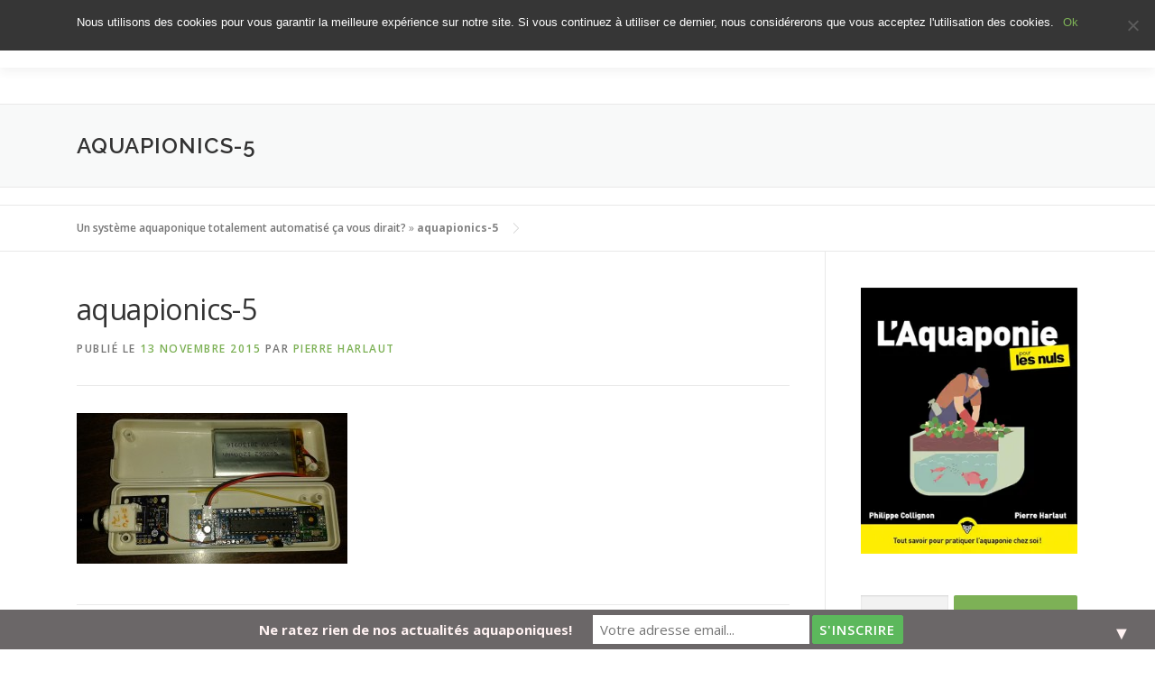

--- FILE ---
content_type: text/html; charset=utf-8
request_url: https://www.google.com/recaptcha/api2/anchor?ar=1&k=6LfncbwUAAAAAESlldEao1YiBD7Gg6y-ZYSyIyWc&co=aHR0cHM6Ly93d3cuYXF1YXBvbmllLmZyOjQ0Mw..&hl=fr&v=N67nZn4AqZkNcbeMu4prBgzg&theme=light&size=normal&anchor-ms=20000&execute-ms=30000&cb=mk29xqoyf93v
body_size: 49733
content:
<!DOCTYPE HTML><html dir="ltr" lang="fr"><head><meta http-equiv="Content-Type" content="text/html; charset=UTF-8">
<meta http-equiv="X-UA-Compatible" content="IE=edge">
<title>reCAPTCHA</title>
<style type="text/css">
/* cyrillic-ext */
@font-face {
  font-family: 'Roboto';
  font-style: normal;
  font-weight: 400;
  font-stretch: 100%;
  src: url(//fonts.gstatic.com/s/roboto/v48/KFO7CnqEu92Fr1ME7kSn66aGLdTylUAMa3GUBHMdazTgWw.woff2) format('woff2');
  unicode-range: U+0460-052F, U+1C80-1C8A, U+20B4, U+2DE0-2DFF, U+A640-A69F, U+FE2E-FE2F;
}
/* cyrillic */
@font-face {
  font-family: 'Roboto';
  font-style: normal;
  font-weight: 400;
  font-stretch: 100%;
  src: url(//fonts.gstatic.com/s/roboto/v48/KFO7CnqEu92Fr1ME7kSn66aGLdTylUAMa3iUBHMdazTgWw.woff2) format('woff2');
  unicode-range: U+0301, U+0400-045F, U+0490-0491, U+04B0-04B1, U+2116;
}
/* greek-ext */
@font-face {
  font-family: 'Roboto';
  font-style: normal;
  font-weight: 400;
  font-stretch: 100%;
  src: url(//fonts.gstatic.com/s/roboto/v48/KFO7CnqEu92Fr1ME7kSn66aGLdTylUAMa3CUBHMdazTgWw.woff2) format('woff2');
  unicode-range: U+1F00-1FFF;
}
/* greek */
@font-face {
  font-family: 'Roboto';
  font-style: normal;
  font-weight: 400;
  font-stretch: 100%;
  src: url(//fonts.gstatic.com/s/roboto/v48/KFO7CnqEu92Fr1ME7kSn66aGLdTylUAMa3-UBHMdazTgWw.woff2) format('woff2');
  unicode-range: U+0370-0377, U+037A-037F, U+0384-038A, U+038C, U+038E-03A1, U+03A3-03FF;
}
/* math */
@font-face {
  font-family: 'Roboto';
  font-style: normal;
  font-weight: 400;
  font-stretch: 100%;
  src: url(//fonts.gstatic.com/s/roboto/v48/KFO7CnqEu92Fr1ME7kSn66aGLdTylUAMawCUBHMdazTgWw.woff2) format('woff2');
  unicode-range: U+0302-0303, U+0305, U+0307-0308, U+0310, U+0312, U+0315, U+031A, U+0326-0327, U+032C, U+032F-0330, U+0332-0333, U+0338, U+033A, U+0346, U+034D, U+0391-03A1, U+03A3-03A9, U+03B1-03C9, U+03D1, U+03D5-03D6, U+03F0-03F1, U+03F4-03F5, U+2016-2017, U+2034-2038, U+203C, U+2040, U+2043, U+2047, U+2050, U+2057, U+205F, U+2070-2071, U+2074-208E, U+2090-209C, U+20D0-20DC, U+20E1, U+20E5-20EF, U+2100-2112, U+2114-2115, U+2117-2121, U+2123-214F, U+2190, U+2192, U+2194-21AE, U+21B0-21E5, U+21F1-21F2, U+21F4-2211, U+2213-2214, U+2216-22FF, U+2308-230B, U+2310, U+2319, U+231C-2321, U+2336-237A, U+237C, U+2395, U+239B-23B7, U+23D0, U+23DC-23E1, U+2474-2475, U+25AF, U+25B3, U+25B7, U+25BD, U+25C1, U+25CA, U+25CC, U+25FB, U+266D-266F, U+27C0-27FF, U+2900-2AFF, U+2B0E-2B11, U+2B30-2B4C, U+2BFE, U+3030, U+FF5B, U+FF5D, U+1D400-1D7FF, U+1EE00-1EEFF;
}
/* symbols */
@font-face {
  font-family: 'Roboto';
  font-style: normal;
  font-weight: 400;
  font-stretch: 100%;
  src: url(//fonts.gstatic.com/s/roboto/v48/KFO7CnqEu92Fr1ME7kSn66aGLdTylUAMaxKUBHMdazTgWw.woff2) format('woff2');
  unicode-range: U+0001-000C, U+000E-001F, U+007F-009F, U+20DD-20E0, U+20E2-20E4, U+2150-218F, U+2190, U+2192, U+2194-2199, U+21AF, U+21E6-21F0, U+21F3, U+2218-2219, U+2299, U+22C4-22C6, U+2300-243F, U+2440-244A, U+2460-24FF, U+25A0-27BF, U+2800-28FF, U+2921-2922, U+2981, U+29BF, U+29EB, U+2B00-2BFF, U+4DC0-4DFF, U+FFF9-FFFB, U+10140-1018E, U+10190-1019C, U+101A0, U+101D0-101FD, U+102E0-102FB, U+10E60-10E7E, U+1D2C0-1D2D3, U+1D2E0-1D37F, U+1F000-1F0FF, U+1F100-1F1AD, U+1F1E6-1F1FF, U+1F30D-1F30F, U+1F315, U+1F31C, U+1F31E, U+1F320-1F32C, U+1F336, U+1F378, U+1F37D, U+1F382, U+1F393-1F39F, U+1F3A7-1F3A8, U+1F3AC-1F3AF, U+1F3C2, U+1F3C4-1F3C6, U+1F3CA-1F3CE, U+1F3D4-1F3E0, U+1F3ED, U+1F3F1-1F3F3, U+1F3F5-1F3F7, U+1F408, U+1F415, U+1F41F, U+1F426, U+1F43F, U+1F441-1F442, U+1F444, U+1F446-1F449, U+1F44C-1F44E, U+1F453, U+1F46A, U+1F47D, U+1F4A3, U+1F4B0, U+1F4B3, U+1F4B9, U+1F4BB, U+1F4BF, U+1F4C8-1F4CB, U+1F4D6, U+1F4DA, U+1F4DF, U+1F4E3-1F4E6, U+1F4EA-1F4ED, U+1F4F7, U+1F4F9-1F4FB, U+1F4FD-1F4FE, U+1F503, U+1F507-1F50B, U+1F50D, U+1F512-1F513, U+1F53E-1F54A, U+1F54F-1F5FA, U+1F610, U+1F650-1F67F, U+1F687, U+1F68D, U+1F691, U+1F694, U+1F698, U+1F6AD, U+1F6B2, U+1F6B9-1F6BA, U+1F6BC, U+1F6C6-1F6CF, U+1F6D3-1F6D7, U+1F6E0-1F6EA, U+1F6F0-1F6F3, U+1F6F7-1F6FC, U+1F700-1F7FF, U+1F800-1F80B, U+1F810-1F847, U+1F850-1F859, U+1F860-1F887, U+1F890-1F8AD, U+1F8B0-1F8BB, U+1F8C0-1F8C1, U+1F900-1F90B, U+1F93B, U+1F946, U+1F984, U+1F996, U+1F9E9, U+1FA00-1FA6F, U+1FA70-1FA7C, U+1FA80-1FA89, U+1FA8F-1FAC6, U+1FACE-1FADC, U+1FADF-1FAE9, U+1FAF0-1FAF8, U+1FB00-1FBFF;
}
/* vietnamese */
@font-face {
  font-family: 'Roboto';
  font-style: normal;
  font-weight: 400;
  font-stretch: 100%;
  src: url(//fonts.gstatic.com/s/roboto/v48/KFO7CnqEu92Fr1ME7kSn66aGLdTylUAMa3OUBHMdazTgWw.woff2) format('woff2');
  unicode-range: U+0102-0103, U+0110-0111, U+0128-0129, U+0168-0169, U+01A0-01A1, U+01AF-01B0, U+0300-0301, U+0303-0304, U+0308-0309, U+0323, U+0329, U+1EA0-1EF9, U+20AB;
}
/* latin-ext */
@font-face {
  font-family: 'Roboto';
  font-style: normal;
  font-weight: 400;
  font-stretch: 100%;
  src: url(//fonts.gstatic.com/s/roboto/v48/KFO7CnqEu92Fr1ME7kSn66aGLdTylUAMa3KUBHMdazTgWw.woff2) format('woff2');
  unicode-range: U+0100-02BA, U+02BD-02C5, U+02C7-02CC, U+02CE-02D7, U+02DD-02FF, U+0304, U+0308, U+0329, U+1D00-1DBF, U+1E00-1E9F, U+1EF2-1EFF, U+2020, U+20A0-20AB, U+20AD-20C0, U+2113, U+2C60-2C7F, U+A720-A7FF;
}
/* latin */
@font-face {
  font-family: 'Roboto';
  font-style: normal;
  font-weight: 400;
  font-stretch: 100%;
  src: url(//fonts.gstatic.com/s/roboto/v48/KFO7CnqEu92Fr1ME7kSn66aGLdTylUAMa3yUBHMdazQ.woff2) format('woff2');
  unicode-range: U+0000-00FF, U+0131, U+0152-0153, U+02BB-02BC, U+02C6, U+02DA, U+02DC, U+0304, U+0308, U+0329, U+2000-206F, U+20AC, U+2122, U+2191, U+2193, U+2212, U+2215, U+FEFF, U+FFFD;
}
/* cyrillic-ext */
@font-face {
  font-family: 'Roboto';
  font-style: normal;
  font-weight: 500;
  font-stretch: 100%;
  src: url(//fonts.gstatic.com/s/roboto/v48/KFO7CnqEu92Fr1ME7kSn66aGLdTylUAMa3GUBHMdazTgWw.woff2) format('woff2');
  unicode-range: U+0460-052F, U+1C80-1C8A, U+20B4, U+2DE0-2DFF, U+A640-A69F, U+FE2E-FE2F;
}
/* cyrillic */
@font-face {
  font-family: 'Roboto';
  font-style: normal;
  font-weight: 500;
  font-stretch: 100%;
  src: url(//fonts.gstatic.com/s/roboto/v48/KFO7CnqEu92Fr1ME7kSn66aGLdTylUAMa3iUBHMdazTgWw.woff2) format('woff2');
  unicode-range: U+0301, U+0400-045F, U+0490-0491, U+04B0-04B1, U+2116;
}
/* greek-ext */
@font-face {
  font-family: 'Roboto';
  font-style: normal;
  font-weight: 500;
  font-stretch: 100%;
  src: url(//fonts.gstatic.com/s/roboto/v48/KFO7CnqEu92Fr1ME7kSn66aGLdTylUAMa3CUBHMdazTgWw.woff2) format('woff2');
  unicode-range: U+1F00-1FFF;
}
/* greek */
@font-face {
  font-family: 'Roboto';
  font-style: normal;
  font-weight: 500;
  font-stretch: 100%;
  src: url(//fonts.gstatic.com/s/roboto/v48/KFO7CnqEu92Fr1ME7kSn66aGLdTylUAMa3-UBHMdazTgWw.woff2) format('woff2');
  unicode-range: U+0370-0377, U+037A-037F, U+0384-038A, U+038C, U+038E-03A1, U+03A3-03FF;
}
/* math */
@font-face {
  font-family: 'Roboto';
  font-style: normal;
  font-weight: 500;
  font-stretch: 100%;
  src: url(//fonts.gstatic.com/s/roboto/v48/KFO7CnqEu92Fr1ME7kSn66aGLdTylUAMawCUBHMdazTgWw.woff2) format('woff2');
  unicode-range: U+0302-0303, U+0305, U+0307-0308, U+0310, U+0312, U+0315, U+031A, U+0326-0327, U+032C, U+032F-0330, U+0332-0333, U+0338, U+033A, U+0346, U+034D, U+0391-03A1, U+03A3-03A9, U+03B1-03C9, U+03D1, U+03D5-03D6, U+03F0-03F1, U+03F4-03F5, U+2016-2017, U+2034-2038, U+203C, U+2040, U+2043, U+2047, U+2050, U+2057, U+205F, U+2070-2071, U+2074-208E, U+2090-209C, U+20D0-20DC, U+20E1, U+20E5-20EF, U+2100-2112, U+2114-2115, U+2117-2121, U+2123-214F, U+2190, U+2192, U+2194-21AE, U+21B0-21E5, U+21F1-21F2, U+21F4-2211, U+2213-2214, U+2216-22FF, U+2308-230B, U+2310, U+2319, U+231C-2321, U+2336-237A, U+237C, U+2395, U+239B-23B7, U+23D0, U+23DC-23E1, U+2474-2475, U+25AF, U+25B3, U+25B7, U+25BD, U+25C1, U+25CA, U+25CC, U+25FB, U+266D-266F, U+27C0-27FF, U+2900-2AFF, U+2B0E-2B11, U+2B30-2B4C, U+2BFE, U+3030, U+FF5B, U+FF5D, U+1D400-1D7FF, U+1EE00-1EEFF;
}
/* symbols */
@font-face {
  font-family: 'Roboto';
  font-style: normal;
  font-weight: 500;
  font-stretch: 100%;
  src: url(//fonts.gstatic.com/s/roboto/v48/KFO7CnqEu92Fr1ME7kSn66aGLdTylUAMaxKUBHMdazTgWw.woff2) format('woff2');
  unicode-range: U+0001-000C, U+000E-001F, U+007F-009F, U+20DD-20E0, U+20E2-20E4, U+2150-218F, U+2190, U+2192, U+2194-2199, U+21AF, U+21E6-21F0, U+21F3, U+2218-2219, U+2299, U+22C4-22C6, U+2300-243F, U+2440-244A, U+2460-24FF, U+25A0-27BF, U+2800-28FF, U+2921-2922, U+2981, U+29BF, U+29EB, U+2B00-2BFF, U+4DC0-4DFF, U+FFF9-FFFB, U+10140-1018E, U+10190-1019C, U+101A0, U+101D0-101FD, U+102E0-102FB, U+10E60-10E7E, U+1D2C0-1D2D3, U+1D2E0-1D37F, U+1F000-1F0FF, U+1F100-1F1AD, U+1F1E6-1F1FF, U+1F30D-1F30F, U+1F315, U+1F31C, U+1F31E, U+1F320-1F32C, U+1F336, U+1F378, U+1F37D, U+1F382, U+1F393-1F39F, U+1F3A7-1F3A8, U+1F3AC-1F3AF, U+1F3C2, U+1F3C4-1F3C6, U+1F3CA-1F3CE, U+1F3D4-1F3E0, U+1F3ED, U+1F3F1-1F3F3, U+1F3F5-1F3F7, U+1F408, U+1F415, U+1F41F, U+1F426, U+1F43F, U+1F441-1F442, U+1F444, U+1F446-1F449, U+1F44C-1F44E, U+1F453, U+1F46A, U+1F47D, U+1F4A3, U+1F4B0, U+1F4B3, U+1F4B9, U+1F4BB, U+1F4BF, U+1F4C8-1F4CB, U+1F4D6, U+1F4DA, U+1F4DF, U+1F4E3-1F4E6, U+1F4EA-1F4ED, U+1F4F7, U+1F4F9-1F4FB, U+1F4FD-1F4FE, U+1F503, U+1F507-1F50B, U+1F50D, U+1F512-1F513, U+1F53E-1F54A, U+1F54F-1F5FA, U+1F610, U+1F650-1F67F, U+1F687, U+1F68D, U+1F691, U+1F694, U+1F698, U+1F6AD, U+1F6B2, U+1F6B9-1F6BA, U+1F6BC, U+1F6C6-1F6CF, U+1F6D3-1F6D7, U+1F6E0-1F6EA, U+1F6F0-1F6F3, U+1F6F7-1F6FC, U+1F700-1F7FF, U+1F800-1F80B, U+1F810-1F847, U+1F850-1F859, U+1F860-1F887, U+1F890-1F8AD, U+1F8B0-1F8BB, U+1F8C0-1F8C1, U+1F900-1F90B, U+1F93B, U+1F946, U+1F984, U+1F996, U+1F9E9, U+1FA00-1FA6F, U+1FA70-1FA7C, U+1FA80-1FA89, U+1FA8F-1FAC6, U+1FACE-1FADC, U+1FADF-1FAE9, U+1FAF0-1FAF8, U+1FB00-1FBFF;
}
/* vietnamese */
@font-face {
  font-family: 'Roboto';
  font-style: normal;
  font-weight: 500;
  font-stretch: 100%;
  src: url(//fonts.gstatic.com/s/roboto/v48/KFO7CnqEu92Fr1ME7kSn66aGLdTylUAMa3OUBHMdazTgWw.woff2) format('woff2');
  unicode-range: U+0102-0103, U+0110-0111, U+0128-0129, U+0168-0169, U+01A0-01A1, U+01AF-01B0, U+0300-0301, U+0303-0304, U+0308-0309, U+0323, U+0329, U+1EA0-1EF9, U+20AB;
}
/* latin-ext */
@font-face {
  font-family: 'Roboto';
  font-style: normal;
  font-weight: 500;
  font-stretch: 100%;
  src: url(//fonts.gstatic.com/s/roboto/v48/KFO7CnqEu92Fr1ME7kSn66aGLdTylUAMa3KUBHMdazTgWw.woff2) format('woff2');
  unicode-range: U+0100-02BA, U+02BD-02C5, U+02C7-02CC, U+02CE-02D7, U+02DD-02FF, U+0304, U+0308, U+0329, U+1D00-1DBF, U+1E00-1E9F, U+1EF2-1EFF, U+2020, U+20A0-20AB, U+20AD-20C0, U+2113, U+2C60-2C7F, U+A720-A7FF;
}
/* latin */
@font-face {
  font-family: 'Roboto';
  font-style: normal;
  font-weight: 500;
  font-stretch: 100%;
  src: url(//fonts.gstatic.com/s/roboto/v48/KFO7CnqEu92Fr1ME7kSn66aGLdTylUAMa3yUBHMdazQ.woff2) format('woff2');
  unicode-range: U+0000-00FF, U+0131, U+0152-0153, U+02BB-02BC, U+02C6, U+02DA, U+02DC, U+0304, U+0308, U+0329, U+2000-206F, U+20AC, U+2122, U+2191, U+2193, U+2212, U+2215, U+FEFF, U+FFFD;
}
/* cyrillic-ext */
@font-face {
  font-family: 'Roboto';
  font-style: normal;
  font-weight: 900;
  font-stretch: 100%;
  src: url(//fonts.gstatic.com/s/roboto/v48/KFO7CnqEu92Fr1ME7kSn66aGLdTylUAMa3GUBHMdazTgWw.woff2) format('woff2');
  unicode-range: U+0460-052F, U+1C80-1C8A, U+20B4, U+2DE0-2DFF, U+A640-A69F, U+FE2E-FE2F;
}
/* cyrillic */
@font-face {
  font-family: 'Roboto';
  font-style: normal;
  font-weight: 900;
  font-stretch: 100%;
  src: url(//fonts.gstatic.com/s/roboto/v48/KFO7CnqEu92Fr1ME7kSn66aGLdTylUAMa3iUBHMdazTgWw.woff2) format('woff2');
  unicode-range: U+0301, U+0400-045F, U+0490-0491, U+04B0-04B1, U+2116;
}
/* greek-ext */
@font-face {
  font-family: 'Roboto';
  font-style: normal;
  font-weight: 900;
  font-stretch: 100%;
  src: url(//fonts.gstatic.com/s/roboto/v48/KFO7CnqEu92Fr1ME7kSn66aGLdTylUAMa3CUBHMdazTgWw.woff2) format('woff2');
  unicode-range: U+1F00-1FFF;
}
/* greek */
@font-face {
  font-family: 'Roboto';
  font-style: normal;
  font-weight: 900;
  font-stretch: 100%;
  src: url(//fonts.gstatic.com/s/roboto/v48/KFO7CnqEu92Fr1ME7kSn66aGLdTylUAMa3-UBHMdazTgWw.woff2) format('woff2');
  unicode-range: U+0370-0377, U+037A-037F, U+0384-038A, U+038C, U+038E-03A1, U+03A3-03FF;
}
/* math */
@font-face {
  font-family: 'Roboto';
  font-style: normal;
  font-weight: 900;
  font-stretch: 100%;
  src: url(//fonts.gstatic.com/s/roboto/v48/KFO7CnqEu92Fr1ME7kSn66aGLdTylUAMawCUBHMdazTgWw.woff2) format('woff2');
  unicode-range: U+0302-0303, U+0305, U+0307-0308, U+0310, U+0312, U+0315, U+031A, U+0326-0327, U+032C, U+032F-0330, U+0332-0333, U+0338, U+033A, U+0346, U+034D, U+0391-03A1, U+03A3-03A9, U+03B1-03C9, U+03D1, U+03D5-03D6, U+03F0-03F1, U+03F4-03F5, U+2016-2017, U+2034-2038, U+203C, U+2040, U+2043, U+2047, U+2050, U+2057, U+205F, U+2070-2071, U+2074-208E, U+2090-209C, U+20D0-20DC, U+20E1, U+20E5-20EF, U+2100-2112, U+2114-2115, U+2117-2121, U+2123-214F, U+2190, U+2192, U+2194-21AE, U+21B0-21E5, U+21F1-21F2, U+21F4-2211, U+2213-2214, U+2216-22FF, U+2308-230B, U+2310, U+2319, U+231C-2321, U+2336-237A, U+237C, U+2395, U+239B-23B7, U+23D0, U+23DC-23E1, U+2474-2475, U+25AF, U+25B3, U+25B7, U+25BD, U+25C1, U+25CA, U+25CC, U+25FB, U+266D-266F, U+27C0-27FF, U+2900-2AFF, U+2B0E-2B11, U+2B30-2B4C, U+2BFE, U+3030, U+FF5B, U+FF5D, U+1D400-1D7FF, U+1EE00-1EEFF;
}
/* symbols */
@font-face {
  font-family: 'Roboto';
  font-style: normal;
  font-weight: 900;
  font-stretch: 100%;
  src: url(//fonts.gstatic.com/s/roboto/v48/KFO7CnqEu92Fr1ME7kSn66aGLdTylUAMaxKUBHMdazTgWw.woff2) format('woff2');
  unicode-range: U+0001-000C, U+000E-001F, U+007F-009F, U+20DD-20E0, U+20E2-20E4, U+2150-218F, U+2190, U+2192, U+2194-2199, U+21AF, U+21E6-21F0, U+21F3, U+2218-2219, U+2299, U+22C4-22C6, U+2300-243F, U+2440-244A, U+2460-24FF, U+25A0-27BF, U+2800-28FF, U+2921-2922, U+2981, U+29BF, U+29EB, U+2B00-2BFF, U+4DC0-4DFF, U+FFF9-FFFB, U+10140-1018E, U+10190-1019C, U+101A0, U+101D0-101FD, U+102E0-102FB, U+10E60-10E7E, U+1D2C0-1D2D3, U+1D2E0-1D37F, U+1F000-1F0FF, U+1F100-1F1AD, U+1F1E6-1F1FF, U+1F30D-1F30F, U+1F315, U+1F31C, U+1F31E, U+1F320-1F32C, U+1F336, U+1F378, U+1F37D, U+1F382, U+1F393-1F39F, U+1F3A7-1F3A8, U+1F3AC-1F3AF, U+1F3C2, U+1F3C4-1F3C6, U+1F3CA-1F3CE, U+1F3D4-1F3E0, U+1F3ED, U+1F3F1-1F3F3, U+1F3F5-1F3F7, U+1F408, U+1F415, U+1F41F, U+1F426, U+1F43F, U+1F441-1F442, U+1F444, U+1F446-1F449, U+1F44C-1F44E, U+1F453, U+1F46A, U+1F47D, U+1F4A3, U+1F4B0, U+1F4B3, U+1F4B9, U+1F4BB, U+1F4BF, U+1F4C8-1F4CB, U+1F4D6, U+1F4DA, U+1F4DF, U+1F4E3-1F4E6, U+1F4EA-1F4ED, U+1F4F7, U+1F4F9-1F4FB, U+1F4FD-1F4FE, U+1F503, U+1F507-1F50B, U+1F50D, U+1F512-1F513, U+1F53E-1F54A, U+1F54F-1F5FA, U+1F610, U+1F650-1F67F, U+1F687, U+1F68D, U+1F691, U+1F694, U+1F698, U+1F6AD, U+1F6B2, U+1F6B9-1F6BA, U+1F6BC, U+1F6C6-1F6CF, U+1F6D3-1F6D7, U+1F6E0-1F6EA, U+1F6F0-1F6F3, U+1F6F7-1F6FC, U+1F700-1F7FF, U+1F800-1F80B, U+1F810-1F847, U+1F850-1F859, U+1F860-1F887, U+1F890-1F8AD, U+1F8B0-1F8BB, U+1F8C0-1F8C1, U+1F900-1F90B, U+1F93B, U+1F946, U+1F984, U+1F996, U+1F9E9, U+1FA00-1FA6F, U+1FA70-1FA7C, U+1FA80-1FA89, U+1FA8F-1FAC6, U+1FACE-1FADC, U+1FADF-1FAE9, U+1FAF0-1FAF8, U+1FB00-1FBFF;
}
/* vietnamese */
@font-face {
  font-family: 'Roboto';
  font-style: normal;
  font-weight: 900;
  font-stretch: 100%;
  src: url(//fonts.gstatic.com/s/roboto/v48/KFO7CnqEu92Fr1ME7kSn66aGLdTylUAMa3OUBHMdazTgWw.woff2) format('woff2');
  unicode-range: U+0102-0103, U+0110-0111, U+0128-0129, U+0168-0169, U+01A0-01A1, U+01AF-01B0, U+0300-0301, U+0303-0304, U+0308-0309, U+0323, U+0329, U+1EA0-1EF9, U+20AB;
}
/* latin-ext */
@font-face {
  font-family: 'Roboto';
  font-style: normal;
  font-weight: 900;
  font-stretch: 100%;
  src: url(//fonts.gstatic.com/s/roboto/v48/KFO7CnqEu92Fr1ME7kSn66aGLdTylUAMa3KUBHMdazTgWw.woff2) format('woff2');
  unicode-range: U+0100-02BA, U+02BD-02C5, U+02C7-02CC, U+02CE-02D7, U+02DD-02FF, U+0304, U+0308, U+0329, U+1D00-1DBF, U+1E00-1E9F, U+1EF2-1EFF, U+2020, U+20A0-20AB, U+20AD-20C0, U+2113, U+2C60-2C7F, U+A720-A7FF;
}
/* latin */
@font-face {
  font-family: 'Roboto';
  font-style: normal;
  font-weight: 900;
  font-stretch: 100%;
  src: url(//fonts.gstatic.com/s/roboto/v48/KFO7CnqEu92Fr1ME7kSn66aGLdTylUAMa3yUBHMdazQ.woff2) format('woff2');
  unicode-range: U+0000-00FF, U+0131, U+0152-0153, U+02BB-02BC, U+02C6, U+02DA, U+02DC, U+0304, U+0308, U+0329, U+2000-206F, U+20AC, U+2122, U+2191, U+2193, U+2212, U+2215, U+FEFF, U+FFFD;
}

</style>
<link rel="stylesheet" type="text/css" href="https://www.gstatic.com/recaptcha/releases/N67nZn4AqZkNcbeMu4prBgzg/styles__ltr.css">
<script nonce="EUCqApQMv5B6DF_fYm-4DQ" type="text/javascript">window['__recaptcha_api'] = 'https://www.google.com/recaptcha/api2/';</script>
<script type="text/javascript" src="https://www.gstatic.com/recaptcha/releases/N67nZn4AqZkNcbeMu4prBgzg/recaptcha__fr.js" nonce="EUCqApQMv5B6DF_fYm-4DQ">
      
    </script></head>
<body><div id="rc-anchor-alert" class="rc-anchor-alert"></div>
<input type="hidden" id="recaptcha-token" value="[base64]">
<script type="text/javascript" nonce="EUCqApQMv5B6DF_fYm-4DQ">
      recaptcha.anchor.Main.init("[\x22ainput\x22,[\x22bgdata\x22,\x22\x22,\[base64]/[base64]/MjU1Ong/[base64]/[base64]/[base64]/[base64]/[base64]/[base64]/[base64]/[base64]/[base64]/[base64]/[base64]/[base64]/[base64]/[base64]/[base64]\\u003d\x22,\[base64]\\u003d\\u003d\x22,\[base64]/[base64]/[base64]/[base64]/DssKpw6LCkj4CwoHCnyHDpsOXJiM7HT3Du8O5RQLDmsKlw70Lw6PCu2Ivw75aw73CtyXCl8O9w4fChsOjT8OuL8OFM8O5JcKww7lyYsOaw7vDvkVOC8OjG8KobcOoHcOmPiDCjsKQwqIBdDPDkgXDv8Okw6PCsBMlwr90wq3DrzzCpFJzwqXDhMK6w5/DhWZSw50YMcKQGcOewr1xecKzF28qw5fCpCjDvMOAwqwQBsOiBg8RwqsNwpAmBhnDlAYgw7cTw6EQw7LCi1jDulRsw7zDhiIOI1LCrF9lwqbCo2LDj17DhcKBbnEmw6DCqC/DqTvDisKJw5LCpsKzw5BIwrN0RBnDh0t7w53CiMKFGsKrwoXCtsK4wpwkKsOLO8KOwoN9w6APfjEMaD/DnsOjw73DlQDCvlzDmmHDvEsedHEUSTHCv8KNR2kKw47CkMKLwpZ1AcOZwrFJcAHCgGwBw7XCtcOkw7jDh3klOBPCi25Nw6c7A8O0wqnCuzXDvMO5w4c+wpAOw4t4w5QvwpvDhcKjw53CpsOodMKLw6F0w6PDow0Bd8OSLsKsw4XDgMK/wpnDrMKgTsKiw5rDsQN3wrtMwrt1IBTDm2TDtiNnUGoAw79OOsOYIMKnw4FWSMKQB8OjUjJCw5vCh8K9w7XDtlfDihvDnFtew61Ow4Bww7vDlAF0wrHCsz0XI8K/wpNkwo/Cm8OEw7sQwqsjLMK3aHzDslhhF8K8ABYIwrvChcOATcOcK0whw4dIUMOIHMKLw5xdw4jCnsOuexMyw4IUwoLCpCjCt8O0bMOXAxzDssOAwp9mw74qw5nDoFLDtmJMw7QyBA7CiDElH8OGw6vDoQgiw7zCu8ODbGkAw4/[base64]/CjE1lfT3Cg8KTw6rDuUpkwoYpwrjCllFpwrTCv0zDq8K4w6tkw77DhcO3wqEiecOZDcOZwqDDucO3wol2VFgWw7Bdw4PChiPCkhglZj8sGlnCr8ONe8KewqdjIcKYVMKGYxlNXcOQNgAJwr5Uw58SScOmScKvwpjCtCbCjSsDR8KIwq/DtkAbUMKoUcOufGpnw4LDl8OXSWTDk8KWwpM8BTvCmMK6wqR9DsK6UhHCnFYuwoQvwr/[base64]/DvsOvwrnCncKJwpdpwq3DrSsGXkLDhj3CmXwLREXDiAEqwozCoyEqE8OJEFRzVMK5wqXDmcOGw4HDok8dUMKUM8KaBcOYw4MTJ8K2EMKZwo/DsXzChcO5wqZ/wpPChBETLHrCocOswqtRMFwMwoRUw6IjYcK3w5TCs3U6w4Q0CAvDusKmw7pnw43DvMKyZ8KZaQNoC3RffsOawqXCicKafDJJw4kkw73DmMOHw5Arw5vDli0Mw57CnwPCr3PCucKawp8Cwp7CvcOhwrlbw6DDncOkwq/DucOvTcO2dl3Dsk8wwrDCmsKEwq1Hwr7DgsK7w5knGCXDqsOyw5JWwp9/wpDDrRdiw48hwrrDuGtYwp5fEF/[base64]/DuMOWFsOCwqXDkkDChsO6w5TDlAXDoGfCvMOxMsKRw6cVaxkJwoxNVkYDw5TCj8OPw7/DrcOfw4PDmMObw7EMe8OTw6bDlMOew7wGEHDChyRrLVVlwpwCwoRKw7LCg3zDh00jPDbDhMOvX1/[base64]/DvMKbKgpww6rCp8O0HWlWCsK+WcKWQgPCsDQ3wp/Dm8OYwrcfAVXDvMK9PMOTQVTCn3zDlMK8fktTQx3CpsKYwrUrwp08N8KmfMOrwozCkMOcS1xowp5pQ8OMB8KEwq3CpmEbKsK9woJdIwsCFsO/w7rCny3DrsOkw7rDtsKZw7TCucK4B8KHRi8vQlDDlsKDw7IMd8Orw7HCiCfCu8OLw5rCgsKqw53Dq8Kbw4vCl8K8woM0w49swpPCsMKmfmbDnsKyKxZew7kJDnwVwqfDignCmxfDrMOgw4ZuZnjConRuw5zCsl/[base64]/wozCvMOxNsO6wrt9wrkSY8OZwofCl3F9f8OSMMOnwo8kJVjDhBfDiQvDkELDjMKzw6liw4vDlMO7wqN3GGrDvALCr0Zew7pYLGPCnAbDoMKzw5ZQWwQ3w4rCm8KRw6vClsKiOyE/[base64]/wqlMwoJ8w7cgw4VJQcOZwo9qEgTCrX8Rw4fDqUbCpsKuwpQoPFnCvh5iw7Vqwps3FsOOSMOMwrw5w5R+w6tQwoxmfFTDtgLCgT7CpnlWw4HCs8KZS8OewpfDt8OPwqPDrMK/wp/DpcKQw5DDs8OcNU1BaUZfwovCvDY8WsKtMMK5LMK3w5szwoHDpD5Tw74Cw5NLwoAzfzMHw740fU4rIsKFLcOXPEsJwrzDocO2w4/CtQkBV8KTAWHCpsKHT8KBX3vCmMO0wrw2K8OFTsKOw7wJY8OLLMKsw6w0w7R4wr7DisOtwrvCpSrDkcKHwoxtDMKWPsKNR8KlTHjDuMOnTgl9KAgHw5dowrfDgsOkwrUcw5/DjTgBw5zChMO2w5LDp8Odw6fCmcKAe8KoDsKsVUcTTsODE8KkFMKEw5U/wrM5Yn0pV8K0w4Yqb8OGw7zDpMOOw5UmJxPCl8O0FcOjwo7Dm0vDvz4kwr87wrBuwpszB8OzXsKgw5IxX23Di2zCuGjCucOAVh9GZigBw5/CtUAgDcOawp5EwpQywr3DvUPDpcOdPcKkeMOWB8Oaw5V+woAfZTgoEEAmwocWwqNCw7VmbELDv8KWWcK6wosHwrPCv8KDw4HCjFtbwqTCgcKdJsKPwoHCvsK6NnbClnvCqMKgwrnDkMKfYsOUBjnCtsKmw5/[base64]/Dk8KkBEXCqTQVwrLDpE0Dw711ccKpccKkBVoVwqMsIcK5wqzDsMO8M8O3GcO8wqdeTUXCmMK4G8KBeMKELm8wwqx/w64rYsOlwp3CoMOGw7R8AMKxYDofwpQswpbCglbDjcOAw5QMwqDCt8OONcOnXMOIY1UNwrl7LXXCiMKhLxVqw4LClcOWesO7AU/CnWjCvWAQR8KzF8O/FcOjCsOTccOPOsO3w4bCjxDCtH/DmMKLPn3CokTCi8KvccK8wrjDpsOWw7JCw5fCjX9MMV7CtcKNw7bDgi7CgsKqwrVCD8K7KcO8TsK7w7B2w4/[base64]/DkhTCmcOzbDnCk8KzFcOuwrfCj3vDj8KawpJlf8K9w7ZNDMOdK8KUwokOHcKFw63DkMOoah3CnkrDkmYYwoAIcHVuLBvDrk3CnMO4HwRAw48SwohZw57DjcKBw7o1LMKtw7JGwpoYwobCvgjDvFbCvMKrw7DDjFLCjsOdw4rCpDXCqMOUR8KkKF7CmijCrG/DpMOKd0Buwr3DjMOfw6BsSlBrwq3DqWPDtcOaSATCqsKFwrLCtMKVw6jCosO+wqpLwpXCsnTDhTrDuFzCrsKFaT7CkcKQBMOLE8OcCUw2w5TDjGfCgygHw5PDkcOzwpdfbsK6AwUsMcKuw5ZtwpzDg8KLQcOVJAkmwrrCqjPCrXYmdmTDocO8w4o8w5hewpnDn3/Cp8OUPMOpwo4Ya8O/DsKCwqXDmFk9I8KAcELCpRbDoDEvRMOzw6DDrm0Ca8Kewq1oFMOEBjjDosKCeMKDFcO+GHnCpMKkMMOIPiArbnvDjcOMEMKYwop/KGl3w5AiVMK6w4fDgcO5M8KfwoZrdV3DjkDCnXN1GMK4a8Oxw6rDoAPDisOUDsO4JGDCvcOXH1xJVXrConLDicOqw7TCtBjDgWg8w4pKUkU4U3k1RMKPw7XDqkzDkjrDrcOrw4w3wp1ow44OfMKHVsOow7k/ED4We1vDslQXQsOJwox7wpPCi8OiBMOMwoHDhMOXwq/CucKoBcKPwrtADsOUwo3CuMKwwoPDusO9w4U/N8KaNMOsw6TDkMKdw7FwwpXCmsObYQsuPz1ew6Rfb381w5Qzw7Jbe3bDhsKew69two0CeRLCmMO4byjChlgmwp7ChMKCNwDCvhdVwo3CpsKvwobDo8Knwo8gwq1/P0wrB8O5w43DpDjCjU9KRgvDisOiecKYwpLDqsKsw4zCgMK2w5XDkyBRwoJEI8OzSsOUw7XCrUw0w7grY8KqCcO4w4DCmMOlwoNBHMOTwo8NK8KBcwl6w4nCrcO+wr/Dog03QUpqTMKgwozDjRBnw5YZfcOrwpVuZcKJw5nDlHpuwqkiwq45wqouwo3Cpm/ClMKgDCfCrUPDucO9CUPCrsKeXATCgsOKSUQEw7vCtGXDo8O6DMKZQizCusKQw6nDhsKbwpjDsVEad1pbTcK1DWFXwqdTXcOGwoA/BHd/w4PCizQnHBN1w5jDq8O3F8Ocw6oSw5x2w6wkwrzDg0N4Jy51EjVvXljCp8OvZxQNIQ/DoW7DkT7Dn8ObJQBrO1MKXMKRwpnDnHR4FDgKw6jCkMOhZcO3w5BOSsOBO349N1XCrsKCJjHCrRdmVsKAw5fCrsKpHMKmKMORCSnDr8OEw53DvBrDrEJNScK/[base64]/woPCh1bDlRQ5L8KowrFjRmMlLsKgWsOIwoHDtcKJw6XDvcK8w65zwpDDscO5B8KdAcOEbxTDs8OEwot5wpBUwr4eGgPCm3PCjARxM8OsL3DDisKsCMKeTFzChMOCAMOJdFTDvMOEVB3CtjfDm8OnDMKQEjLDvMK2VHdUWi14DMOqYXgcwqB/BsK8w6gUwo/[base64]/DnFnCmcKrB8Oww5lDLsO/ZMOOwqPCrMOoOsOhX8Klw4zCoBkvBsKsMALDrVnCrErCn2h3w5shPQnDncK4wq/CvsK4AMKpW8OjOMKJPcKLJCRxw7AvYUAmwoTCqsOvLCDDrMK9EcOawogqw6UgWMOZwrDDk8K5OsOSQiDDk8OJXQ9JQnTColUaw7wVwqDDtMKye8KCdMKZwrh6woVEKH5LTQjDkMOvwr3DpMKgZW5GCsOJOhsJw6FaFWpZP8O1WcOVDgnCqiLCqDF/[base64]/DvEJNSMKJwp7Dt2/ChD/[base64]/[base64]/CocOlXC/DhcKPPcKtw5jCsTvCjsKFDsOyNUHDm3hTwovDksKQTcOeworCs8Ouwp3DmyMJw4zCrx4Swrd+wrJJw47CgcOdL0LDjVNnXQUJfxFjGMOxwpwtLcOCw7pqw6nDl8KdMsOrwrV8PyEdw6htEDtuw4AdG8OUWAcRw7/DscKmwqh2dMOKa8K6w7vCgsKYwrVRwpPDiMKoJ8KNwqLCp0jCgzI1IMKdNl/Ck0TClUwGZX7CtsKzwqQVw4lQfsKHEw/CpcKww6PDjMObHhvDtcO8w5sDw4lZPGZAEcOJQgpFwo7CrcOsTzcGd39bM8KSS8OzLTbCqx05WcKXEMOeRlASw5nDucKsT8Obw49PbnDDgGR5PUfDpsOTw6vDnQ/CgRvDk1DCusO/[base64]/CQhdCcO0CsKLw7XDucKCwrXDvGkeSWrCpMOwJsOFwq5heGDCrcKRwq/DoT0vWVLDjMOdWcOTwq7DiHJIwql8w53Do8O/LsKvw7LCl1bDih0rwqzCmxoJwrrChsKpwoXDl8OpX8OHwr/DmW/CrWnDnGR2wp7CjVHCicOQQUtGZsKjw5jDmCc4IC7DlsOnNMK0w6XDnCbDnMOqL8OXBX0WbsOnCsKjQBMeHcOiJMKcw4LCncK8wrLCvi94w6YEw6fDssO8e8OMe8KuTsKcM8OfJMKsw6vCpj7ClWXDt25mfcKNw53ClsKmwqTDusKNY8OLwofDpBYjdS/[base64]/DhsKUFMOPwovDp8OswqHDrxJMw6fDpyFBw5nCq8KCw5TCmkd1wqLCnXfCvcKZBsKIwrrCnmA1wqdTeEnChcKuwo8ewqVOfXBYw7LDshh5wpxKw5bDshYfFC5Pw4MBwq/CvHU7w413w4zCrWXDscOgScO+w6fDjsOSTsKyw6IcH8KMwpc6wpEwwqPDucO6AkMKwrbCq8OVwpkOw43Cog/DvsKyFiLCmx5vwqDCk8Kjw7NGw4V9ZMKFPBF2PlhrDMKtIcKjw65IbxvCvcO0ekzCvMOqwqvDlMK6w7IbRcKmJMOeL8OybWgfw5kqMzLCosKUw6VXw5sZPhVIwr/DnBfDgcOCw5tHwq90E8KcEsK6w4kaw7Yfw4DDmjvDlsKvGXxvwqjDqi3Cp23CpV/DnUrDlRDCpMOlwopidcORdU1IYcKsWcKBBnBgDDzCoRXDt8OqwoPCug1UwpI8FHgEw4xLwoB6wqrDmXnCjxMaw7gcGjLCncOIw4LDgsO6aU4GPsKzQyQ8wpd3NMKaY8KiT8Kewp5Qw6rDtMOSw75zw68oRMKlw67ClD/DtgpIw7vChMOqGcK6wrhIJUnCjDfCn8K6MMOUDsKaHwDCs0oWC8Kvw5XDp8OZwpR1wq/[base64]/Ci37CgsOqVQLDljgpwrIUfgwaw5XDoArCsl8LSBMjw5fDgmhdw7ddw5JjwrI+fsKgw4nDiCfDq8OYw4LCt8Oyw6dJIMO5wrAow6QOwrcCc8OpJMO8w7/DvsK8w4XDgibChsOKw4DDucKQw4pwXDU8wpvCgHbDi8KtOFhpesOvYwJTwrHDuMKvwoXDtw1rw4Mzw75Fw4XDrsKKNRcfw7DDoMOaYsOww7RqHSjCpMOPFB4dw6sgQ8K/wqTCmjzCglPDhMOZHEzDjMOOw6rDtMOlMmLCiMOtw6kHYR/Dm8KAw4lgwrDCsgpNRnLCgifCgMKOKBzCicKvcERyBMOdFcKrHcKZwoUqw7rCtSZXHcOWBcO6EsObL8OBY2XCsw/CrBbDlMK0HcKJZMK/w5xwK8K0XsOfwo0MwrMQPlIaQMOELTHCiMKOwrnDpcKQw7jCtcOqI8Odc8O8d8OpF8KRwogewrbCkTLCrElSZS/CvcK1YU3DhHwAHEzDiXcLwqc5JsKGVmXCjSQ5wr8EworCkALDr8OHw5xiw7drw7gpfSjDl8Omwod/d21xwrnDthnCi8OhIMOrXMOjwr7Clg12MxR7MBXCoFvCmADDpVbDoUooOxcCWcKaCRvCuX7ChU/[base64]/wrA5wod9AMOSAcKEN2LDmcKRwoHDmHcucwIMw4EsWsKzwqHCvsOCREFBw6R2fMOCX03DjcKgwrpWQ8K5dArCkcK3WsKXd08NFsOVICUhXCg/wo3Dg8OmG8Otw4FySA7Cik3CusKHdyYwwr4gHsOYLhXCrcKeUQFdw67DsMKCZGdwMMKTwr5tMAVeV8KwTHzCjHnDqwRXdUbDnCcCwoZdwoY5DD4SRnPDosOwwrdTZMOfewISCMKcZUBhwqYtwrvDqW1DdFvDkR/Dr8KsJMKkwpPCtmBjY8OPw593aMOTKx7Dt05CIEQAC1/CjsO5wobDosKuwrDCucOsX8K9ARYhw6bDgHBTwp4jZMOhZnfCi8KpwpHCn8OUwp/DmcOmF8K4X8Oaw73CnRHCgsKWwqtRZXl9woPDg8OoKMOWPMOLAcKywrRjP2YCayxpYX3DoijDqFvCucKFwpvClUPDgcOYZMKpQcO1ZwwowqdNAHotwrU/[base64]/FhwIw5/ChMO5w4Zsw5DCn8OMwqs4GsOIS1jClBZFckPDh0jDkMOKwo82w6l5CSlHwpnCsV5DdVFHSMONw5nDkzrClMONIMOjDgd/VyPCgALChMK8w73DgxHDm8KqMsKMw5g1w7jCq8Olw6wDT8O4GMK+wrPCmQNXIC/DqRvCuVvDv8KTVcO/MnQRw515EHXCq8KdFMKnw6kyw7spw7cFw6DDo8KIwpLDnEYRLC7DsMOuw7fCtMOswqvDrDdhwpBMw7/DqnnChsOXIcK+wofCn8KHcsOrF1sZEsOTw5bDilDDjsOtfcORw7JDwrhIwrPCvcOEwr7Drl3Cs8OhB8KqwrLCo8KGcsK0wrt1wrkuw4RUOsKSwoFCwrQwQVbCjWTCpsO7S8OAwoXDtnDCjFVHN1fCvMK4w67CsMO4w4/Cs8OowoTDogvCjmQFwq5zwpbCrsKuwpzCpsOxwpLChVbDm8O+KE9XTihdw7DDhArDicK+VMOAGcOrw7DCu8OFNMKUw6XCtVfClcOeTsOmHzPDpRc8wqNtwr1dUMOswqzCmzghwq1/[base64]/LcO5O3XClsO5XsKAVyU5eUzDqsKgG3pfwqjCmQrClsOCHgTDvsKgHXNkw5QHwrQFw64mw7ZFYMOyBW/DlsOAOsOsb0FHwpHChQXCssOywo5aw5IcZMOAw6pqwqAOwqXDocOwwpY0DCF4w7nDlsK1SMKbYRXCuR1KwrLCr8KBw4I9XSpZw5rDmsOwX1Zyw7XDuMOjc8Obw6bDtlV/dVnCn8OQacO2w6/[base64]/Dn8OqwpUgwrHCiFXDl8OzAsKCMD8CAsOTYcO7MRnDkVjDtVpoSMKOw7DDuMKtwpDDlS3DmMO9w5zDimjCskZvw4Qrw5o5wpJpw7zDgcKaw5XDicOvwqwnZh8/[base64]/[base64]/DoMKpMsO4wq1NesK8AsKtdTHDmsO9wqjDpW17wrDDjsKCfQ3Dt8KnwrvCsgfDgsKiZmUpw71vDcO/wrQQw5/DljnDghU+d8OywoU6HcKUYUvDsQlNw7PCvMKnIsKXwqbCtn/[base64]/CgCPCh8OxDmNOCDzDqVMBwp8bSgfCisK6Zic8OcK1w6B3wqvCrEHDr8KMwrF0w5zDl8Kuwr9KNMOzwo5Kw6vDv8O+Uk3DjTTDkcOewoJqSS/[base64]/DunbDsnXDgAAkw4xBPifCgUHDq8KPw6lSXzPDhcKESBkvwrzDnMK7w5rDvhARcsKMwrBNw54QOcOFFMOMGsK/[base64]/CvMK9aMKSHMKnw7vCuMOfIcK0H8OHw5jCmMOVw6lAw5/ChStya1wAacKyQ8OncVXDkMK5w5VLImUKw7bDksOlS8KcFjbCucOqbXlrwpYNTMKjPsKewoEkw6UrLsOzw6ZEwpozwoHDu8OqZBUxBMK3SSjCuGPCqcK8woQRw7k1w44Tw7LCqcO/w6fCuEDDsBXDt8OsQ8K5ODUgUlzDhxHDqsKoHmQUQDpPL0jCgBlSdHEiw5nCl8KDAsKcLlEUwqbDribDmgbChcK5w7HDlTAgd8O2wps5TsKfZyjCgHfCgMKnw7sgwo/DjSrCv8KjfxAYw4fDpMK7PMOPRsK9wqzDiUbDqjMJbB/CpcOHworDlcKQMEzDi8OdwrXCoWlOZ0zDqsODPsK9InDDosOaG8OEM1/DjsOLEsKzRDXDqcKKHcO4w7AAw51Ww6nCqcOBFcKcw6A+w4h+akzDsMOTY8Kaw7bCv8ObwoE/w6XCpMOJQG5HwrXDhsO8wp5zw5fCoMKtw4BDwqPCv2bDsFdOL11/[base64]/CvMK/w7VpFcKVwq/CpX3DhMKyw4ATDgYLwp7Cs8K5wqXCmmF0CiMNOEvCg8OswqzDosOawrtNw5oBw4XChsOJw5d9RWXCjkvDlm4MUXDDnMKAAcOBN2Z6wqLDmG4CDQjCv8K/[base64]/DgcO7EMOiw7wIw5xISsOBw4caD8Otwq4APBHDjMKiQMOgw7PDlMKGwoLCojLDqcOjw7MkJMKAfMKNUSbCixzCpsKyD17DpcKkMcK5H2bDqMKLekICwo7DoMKVB8KBN17CkHzDjcKkwqrDsH8/RWIvwocKwpkow7HCjQXDgcKqwpTCgjgQNw1NwqAKEBEjfjDCmMOkN8KuGVBDEDTDosK5J3/Dn8KQbUzDisOHKcKnwpUxw6M3ei3Dv8KVwpfCksKTw4XDjMOCwrHCg8OWwo/Dh8ORUMObMD7CilXDicKTHMKzw68zCAwSJDPCvlI6UHvDkABkw69lZUp/ccKawo/DpMKjwpXDoVTDuGXCjXthHsOuecKvwrdzDXnCmH17w51SwqzDsyNgwonCoQLDtWYraTPDoSPDviRawoUwb8KZd8KXP2fDp8ONwrvChcK+w7rDicKJC8KlVMOgwoJjwrDDisKZwotAw6PDh8K/M1bCjz8wwpTDnybCi0jCh8KCwrESwpTCvUzCtlhcb8OMw63CmMOMOiDCjMOVwpUfw4/ClBPDg8OHVMORwrvDnMK+wrkvEsOGBMO5w7vDghTCr8O9wqzCikvCgi8AQcK9d8KBWcKjwogfwqzDvgs0F8Ovw4HCr1YlJcOrworDocOWN8Kcw4bDg8Ozw512OW5YwolUOMK5w5/DpzIxwrDCjBXCsxvDs8KCw40NWsK5wp5NCDZFw4DDokFeVy87RMKSU8O7Sw/CrlbCsGg/DjBXw77CtiVPK8OVD8OqYRXDj0lFBMKXw6x8RcOkwqBMbMKdwq7Cq0AdXhVHTCJHOcOew7bCsMK4ecOvw44Mw6nDvwnDnWxDw6LDnnrCk8K4wpUcwqrCiBPCtk9Rwrw/w6zDqS0swoUGw4DClFvCqgRVKDxbSiVSw5DCjcOPN8KWfzwEWMOBwpjCmMOqw7DCr8OBwqYwI2PDpT4Cw7gmZcOPwoPDo0/[base64]/wrHDpsKuw5smMx7DiVUKwoUFw5DCnQhEeMKuQRl/wol6E8Kxw7ASw5fDn0shw7fDhcO+EEPDtwXDmz9Owqg5U8KMw5Q4w77Cp8Orw63DuyFDW8ODdsOaFXbCmg3DkcOWwqQ+XMKgw7BqcsO2w6Fowp4BPcKgD0vDgWvCg8O/DhQhwos4HTTDhhpuwo7DjsOEbcKLUsORO8Kgw4LCm8OvwoxGwp9fTBrDkmJZTU1gw5ZMcsKiwq8mwq3DkB87O8O5LD9nfMOEwo/DpAJIwpVHBQ7DtibCuyvCtSzDksKreMO/woR/DhhHwo9hwrJbwqV4DHXDvsOdXCXDiDhgJMKSw7vCpxdrUFfDtx3ChMKCwoQKwqYlKR5Tc8Kbwpthw51Ow7NzJiMrE8OOwqNWw4fDosO8F8KPY39xTsOaHz0+LyzCi8O/JcOtOcO0f8Kmw5/DiMKLw4A0wqM7w5LCrTdjW0YhwoDDksKSw6l9w70+D0kow4vCqBrDjMK2fFnCucO1w7fCmRfCu2bDkcK7KcOHYcOPQ8K3wrRUwotXHHPCt8OdZMOcCSpIb8KCJsKNw4zCscOxwplvVGDCjsOtwqZhUcK+w67DsxHDu1Znwp8Dw7kJwo/[base64]/Cj8OzIDtTw7p8GinDv8KTw7BHw4kUR8Kew4kkwq3CnsOOw65NL1QjUgfDqMKEEhbCucO2w7vCu8OHw542CsOtXn1xcR3DqcO1wrtqM3zCncKtwotERgZCwpQXLkXDkTfChnFDw6zDgGXCkcKCOMKlwo47w4sQBTYjUHZJw6fDnE5qw73CtF/[base64]/[base64]/DlsKGU8OPwpXDh8KUZkTCrcO3w5/CtsKywqZRe8OgwrrCjnzDryfDhMOjw7rDnXPCs3w0HkUUw7NHLcOHDMK9w65Jw400wrHDl8O6w6IMw6/[base64]/[base64]/DvAjDvcOdIlnDhWnClcKhfMKcw6lVTsK7U0DChsK8w7/CgWfDmnDCtH8Qw7TDiGDDoMKXPMO3dCE8F3PCrsOQwq85wq4/w7NYw6zCpcO0esKALcKiwql3XTZybcKoZ0I+woMvPnBawoELwrAzQ10QE1h8wrjDuHvDoFXDq8KHwpBkw53CvzzDhsOmV1nDqE5pwpDCixdcURHDqwxxw6bDmEEawqvCoMK1w63Dlh7ChxjDgXRCZhVrw7LCqwZAwrPCscOtw5nDhkN5w7w0GRjDkCVow6bCqsOnFD/DjMO3SA7Cn0XDq8Odw5LChcKDw7HDlcOHUGjCpsKuNyUsOcKZwqvDgh4dQncvesKFGsOnMn/CkUrCgcOQZH3CicKtMMOLJcKGwqFAN8O6YMOYEjxxJsKRwq9KfxDDmcO5SMOmD8O7XUXDssO6w6PCrcOwHHjDtS1jw5QHw47Dm8Kaw4pNwqYNw6PDk8O1wqMJw6U9wo4vwrTCncKawrfCnxDDncOTA2DDuXzCm0fDvX7CrsOoLsOIJ8KIw5TChMKWTj/CjsOcwqMzdlrDlsO/[base64]/[base64]/wrbDmlAiKldzKUVqwph4eCpOw7PDg1ZkeT7DsQ/[base64]/CiMKaIn1/[base64]/O8KSw6vCjMKtcH3CqMOzw6Idw5kKwot6YzjCgMOVwoIpwpTDhznDvhbCn8OtO8KNEjg9BG9xw5DDlk8Tw5vDmcOXwrfDiwoWGUnCoMKkNcOXwqUdQkIqF8KZO8OMBgJ+U2/DtsO2Wltywqp/wrMoNcORw43DksOPNcO1woAiRMOcwq7CjTXDqjdxGQ9zbcO5wqgewoMtOlU+w7jCuGzCusO7ccOZUQzDjcKgw4EnwpQJeMKXclfDl3zDr8OxwqlRV8KsfFoJwpvChMKqw5lfw5rCucKlE8OLKg1dwqRvPW9/w490wrbCsljDkiHCs8KAwqTCrcKgRm/Cn8KYcHEWw4PCjjgBwoQBXyFuw6nDh8OVw4jDqcKgOMK8wqzCgcOfeMObV8OIOcOowrU+ZcOTNMKdIcOhHCXCmTLCkDjCgMO7YALCjMKBJnPDucOAScOQTcKaR8OjwrrDqmjDv8O8woMHGcKzdcOCRHkPe8K4w5TCt8K/wqESwojDqyPCkMKZZAvDrsK0YAFDwonDgcKAwrcZwp7ChC/CgsOKwr5dwprCr8KpIsKYw5M3f0EPDWzDpMKzB8KuwrjCuzLDocOXwrjCscKfwo7DkycKDyPCjirCvmwiPhAcwo4pesOASwxJwoDClQfCtgjCnMKDGMOtwqQyYcKCwq/CnGXCuHYqw6zDusKndHAjwqrCgH10UcO7AFXDgcOZP8KTwp0HwqJXw5kFw6XCtQzCocK/[base64]/[base64]/DnRxGFhE0w4NnwqU8d8KEdBTDpTR5a13DlsKcwqxbdMK6QMKowpgjbsO0w7BTFVo/woXDl8KOGHLDhMO4wqnDq8KaczVww4ZgGR1dDyXDsytJRAQHw7DDiVsBMkZ2UMOHwoXDgcKAwoDDg1pnCgrCjMKIHMK0MMOrw7fDuwA4w7s/[base64]/Ctn5Owqw7UDJTw4vClsKEw6dMw6HDuCkJw5fDlztwVsKXbcOVw7jDjDFnwq/[base64]/WsKAa27CtsKMGxJFFMO6Z2TCicOOZ8OVwoTCpyx2wrrCs0UBYcO4LMK+H1kpwoHDljFcw64ZFg8pCUkXGsKuMlt+w5Ajw6vDqysHZzLCnxfCoMKeXXsmw48swqpdGsO+LEtew4DDlMKDwr8Tw5bDl13CusOtITQkWy5Pw5szQcOlw6/[base64]/w47DmcOVEFkgw5PCnlPDgcOzPT3DvMO8wqXDrMOkwqvDnzLDncKcwpTDhXBdKhU9FjYwK8OwIG8QNll/[base64]/[base64]/LWbDhsOiwrjDu3jDpysSZGwvH30lw4zDum7DrUvDssO9AjfDtSXCpTrCjT3Ch8Kiwochw7kEfGIOwoTCmHEUwpnDmMOjw5vChnkuw6fCqi8qewVKw7xJb8KQwp/ClnrDsn7DlMONw5MgwrEzXcOFw5LDqwc8wrwELHUfw450FQxhUVlVw4RbXsKSScOYGHUKVcKvQxjCiVTCrwXDhcK3wpDCj8KvwpJhwpk2bMO1SsOBGisjw4VdwqtLcwPDrcOhcnhWwrrDqErCkQDCnkXDtDbDusOUw4B0wo1lw79hMiDCoGXDjTfDjMKWfyU/[base64]/Di8O2wpNKwpbDmsKYwr3Du8KRRMORECMUw5ILRcKhYcObQykIw4k+Lx3CqBM/HW4Iw6vCo8KqwqJCwpzDr8OfYjLCpgzCusKSU8OVw4/CnWDCq8OkCcOBOsO1WG5Yw4ElAMK6SsOKLcKbw7bDvRDCuMKfw4prFcOvP0TDo0JVwpNJScO5bwdgacOJwoR/UXjCgUTDkDnCiy/Cj0xiwqAOw6TDokHClmAlwr51w73CnU3Dp8OlegHCnk/CucOZwr7DmsKIGTjDlcKZw4B+wq/CocO+worDsxwaam9Zw6YRw4QgU1DCuiIzwrfCn8OpFmlaD8Kvw7vCpmMrw6cgXcKxw4kJbHLDr0XDnsOkF8KtW3ZVD8KFw7t2wozCtQE3EVwnXTk6w7vCugk4w6Fuw5tJDxnDlcONwoXDtVteSsOtIsKhwpBrNzttw6lIOsKBZMOuaExSGRnDjMKtwp/Cu8K2UcOdw7HCrQYiwr3Do8K7AsK0wrthwovDox4awoHCn8O3UsOeOsK/wq3ClsKvB8Oswrp9wrzCtMOVSQ5Fwr/CpX5Ew7pyCTB7wqzDvArClmTDq8KISwzCqcKBRU1XJABow78TCAEWXMO2Q1NRIgg5LTN3OsOBOsKrDsKDbsKuwpUdI8OlLsOGYljDg8O/Ah/CvCjDmMOufcKwYT5JEMKEfjbDl8OdQsOkwoVuaMOhN2TCrn9qd8KGwprCrXbDpcO7VTYYLUrCpRVbwo4sV8KMwrXDt2wyw4MCwr3DmF3ClnDCrR3Ds8KKwrgNHMKhOcOgw6h4wqbCvCHDoMKewobDl8OmKcOGVMOqMG0/[base64]/ClcKdw54zwrEkUHQ+E8KBw73Du8KuQWxXT0UIw4Z+EjPCrMKENMO0wo3DnMK0w6DDvMO8Q8O/ARfDo8K5PMOQSw/[base64]/wqDDhmjCg8Oww4Viw5A2wppuworDtcO1w6/CkDxREi9pZkgOw57DosOgwqDCrMKEw6rDkkzCkT02YClxKMK0BVHDiyIxw4bCs8KhIcOgwrRFP8KkwonCqcOGwqF4w4jDvcK9wrLDg8KkH8OUPhDDncONw7PCq2PDsRXCrsK7wqDCpGRSwr4Cw49Ewr3Dg8K5fBldHgHDqMKCNi/Cn8K6w6HDh3sXw7DDlVXDqsKdwofCg0HCqCRrMkUzw5TDmRrChThxE8OCwpc+Bj/[base64]/CvcKuwqvDlmvDpH3Ck8KUwpbCsMK8w6EUQcOVwpXCt0TCkR3CgknCqmZLwpV3w4rDpk3DjEw8BMOdasKIwp9Zw543HxrClhRLwqlpLMK9Hxxfw4YHwqlkwoxlw6/Du8O6w5nDr8K3wqchw4h0w4rDicKiUTzCtcOWbcOowrsSSMKMSyc9w79Cw57CrMKmMhRfwqAww4DCo05Rw5sIEDVEMcKJBVTDhsOjwrvCtHHCigZlSW8aYsK5TsO5wr3DoiZYN2vCtsOgGMKxXkc2Mgtowq/CsksVNEIHw4bDjMOMw7J9wp3DkmIzVAE0w5PDtR0YwrnDvsKUw5MFwrIYLn/[base64]/DvmzDkVbDucOSOcONwqTDi8K9w7LDiMK+B39jwqBKwr/Dk1okworCq8O6w5Mjw5BKwprCv8KQeCTDqVnDvMOZwqE7w6EOOcKkw5rClUnDsMObw6bDvcO5cwHCt8O2w7bDiTfChMKzfEzCkFEvw43CvsONwrk1PsOdw6vDiUhdw79dw5/[base64]/bVnDuDJ/[base64]/DlATDpnB6w77DliXClMK9w4bDpBfCmsOyw5PDsMKSbsOyBQzCn8KVHsKdEkFuYFwtaD/[base64]/DmcOJKsKswrjCg8OYJnooTSwjU8KnS8OLw5nDnlHChREXw43CssKYw4fDnXjDuF/CnhnComHDvFsKw78fwroDw49jwqrDmDc3wpJ2w4rDp8OhMsKIwocJVMOyw57DvzbDmDx1YUJLDMOHYG7CtcKkw45YfC7Cj8K9PsOxJAsswoteHkxhO0IDwqpgQlI/[base64]/B0fCksKrwr7DqQnChGptH8Kvw7/[base64]/DjsOHPErCh0slOmhKw6wDw47Ckh8Hwq4oIDzDsQ1Pw7HDnwFqw6rDsW3CmjYKDsOrw7rDmlVvwr3CpWlDwop1AcKjFsK9V8KfWcKGA8K/eDgpw7ouw4TDiQl6DmE7w6fDq8KVMWgAwonDoDczwpkRwobCoDHCkH7Cs13DvsK0U8Klw4s7wpRWw6ZFfMO0wojDpw8kZ8KAdl7DrRfCkMKnfkLDpCVPFnB9csOUDBFbw5AywoDDhS9+w77Dv8Kfw57CpSgnVsKhwpPDl8KPw61XwrlZM2EwMT/CqQLDmyDDpH7CgcOEEcK6w43DsCzCvF81w50oCMKzN1fClsKzw7zCicKvGMKcWQZVwrlnwoo7w61wwpceQcKZEQw4LhVaZ8OeSGnCjcKWwrRYwrrDsCtrw4Y1wr9TwqRPSkYaOF0ZEcO3WiPCgG7Dg8OiQnJ9wo/Dt8O/w6kxwoDDnGkrcw5zw4PCrsKdMsOcDsKTw6U4fhLCoinCnDQrwpRMbcKAwo/DjsOCDsKXGyfDkMOqfMKWF8K1IxLCqMOXw7zDujbDpxU6wrs+WsOowrMaw5XDjsOLF0XDm8K+w4UOMRRVw68/[base64]/OW/[base64]/DsQRQwpFEwqPDrUQ7w5LCqWPDkMOIwrvDhMO1K8K9cHBowr3DhwokNsK4w4sNwqx4w7JILz8EfcKMwql2EiNkw5Riw6rDjC1uZMOCJE4oAHE\\u003d\x22],null,[\x22conf\x22,null,\x226LfncbwUAAAAAESlldEao1YiBD7Gg6y-ZYSyIyWc\x22,0,null,null,null,1,[21,125,63,73,95,87,41,43,42,83,102,105,109,121],[7059694,468],0,null,null,null,null,0,null,0,1,700,1,null,0,\[base64]/76lBhnEnQkZnOKMAhmv8xEZ\x22,0,0,null,null,1,null,0,0,null,null,null,0],\x22https://www.aquaponie.fr:443\x22,null,[1,1,1],null,null,null,0,3600,[\x22https://www.google.com/intl/fr/policies/privacy/\x22,\x22https://www.google.com/intl/fr/policies/terms/\x22],\x22OhX6UhgTE2ZvRdI0fb0g4uyNcunh0tYcyqndMskU6lU\\u003d\x22,0,0,null,1,1769340471914,0,0,[14,228,137,1,60],null,[217,10,226],\x22RC-wUzWJGVU13JMyg\x22,null,null,null,null,null,\x220dAFcWeA7BboBxXVNZeay7GJABiZ3No-tkACjd2uvbOrGGLdvGYO2BeEVMZ_WWvBY5iTAD4BxzyPw3umldjrKfvcc_ZMohyvdFOg\x22,1769423272018]");
    </script></body></html>

--- FILE ---
content_type: text/javascript;charset=UTF-8
request_url: https://www.aquaponie.fr/wp-admin/admin-ajax.php?action=wp_rp_load_articles&post_id=2299&from=7&count=50&size=full
body_size: 9185
content:
[{"id":"902","url":"https:\/\/www.aquaponie.fr\/liste-des-graines-que-nous-utilisons-en-permaculture\/","title":"Liste des graines que nous utilisons en permaculture","excerpt":"Hello hello mes fid\u00e8les lecteurs!\r\nAujourd'hui je vous propose un article dans lequel je vais vous \u00e9num\u00e9rer les diff\u00e9rentes semences qu'on a mises dans le jardin cette ann\u00e9e. Toutes ne [&hellip;]","date":"2015-05-23 11:28:13","comments":"7","img":"<img width=\"150\" height=\"101\" src=\"https:\/\/www.aquaponie.fr\/wp-content\/uploads\/2015\/05\/semences-permaculture-300x201.png\" class=\"attachment-150x0 size-150x0 wp-post-image\" alt=\"\" decoding=\"async\" srcset=\"https:\/\/www.aquaponie.fr\/wp-content\/uploads\/2015\/05\/semences-permaculture-300x201.png 300w, https:\/\/www.aquaponie.fr\/wp-content\/uploads\/2015\/05\/semences-permaculture-1024x686.png 1024w, https:\/\/www.aquaponie.fr\/wp-content\/uploads\/2015\/05\/semences-permaculture.png 1080w\" sizes=\"(max-width: 150px) 100vw, 150px\" \/>"},{"id":"1519","url":"https:\/\/www.aquaponie.fr\/fabriquer-ses-filtres-en-aquaponie\/","title":"Fabriquer ses filtres en aquaponie","excerpt":"Il existe diff\u00e9rents types de filtres et ils ont tous leurs avantages et inconv\u00e9nients. Pour ma part j\u2019utilise principalement deux filtres simultan\u00e9ment. Le premier filtre est un filtre \u00e0 [&hellip;]","date":"2015-09-09 12:52:04","comments":"3","img":"<img width=\"150\" height=\"183\" src=\"https:\/\/www.aquaponie.fr\/wp-content\/uploads\/2015\/09\/fabriquer-filtre-aquaponie-4-246x300.jpg\" class=\"attachment-150x0 size-150x0 wp-post-image\" alt=\"\" decoding=\"async\" srcset=\"https:\/\/www.aquaponie.fr\/wp-content\/uploads\/2015\/09\/fabriquer-filtre-aquaponie-4-246x300.jpg 246w, https:\/\/www.aquaponie.fr\/wp-content\/uploads\/2015\/09\/fabriquer-filtre-aquaponie-4.jpg 580w\" sizes=\"(max-width: 150px) 100vw, 150px\" \/>"},{"id":"1090","url":"https:\/\/www.aquaponie.fr\/choix-du-volume-du-bac-de-culture\/","title":"Choix du volume du bac de culture (calcul dimensionnement syst\u00e8me #1)","excerpt":"Une fois que vous avez d\u00e9cid\u00e9 de la taille de votre bassin, vous allez pouvoir calculer le volume de votre bac de culture. Votre bac de culture va servir de contenant \u00e0 votre [&hellip;]","date":"2015-07-23 12:19:20","comments":"6","img":"<img width=\"150\" height=\"82\" src=\"https:\/\/www.aquaponie.fr\/wp-content\/uploads\/2015\/07\/substrat-300x163.png\" class=\"attachment-150x0 size-150x0 wp-post-image\" alt=\"\" decoding=\"async\" srcset=\"https:\/\/www.aquaponie.fr\/wp-content\/uploads\/2015\/07\/substrat-300x163.png 300w, https:\/\/www.aquaponie.fr\/wp-content\/uploads\/2015\/07\/substrat.png 605w\" sizes=\"(max-width: 150px) 100vw, 150px\" \/>"},{"id":"1984","url":"https:\/\/www.aquaponie.fr\/test-du-kit-aquaponique-fishplant-family-unit\/","title":"Test du kit aquaponique FishPlant Family Unit","excerpt":"Salut les aquaponistes!\r\n\r\nAujourd'hui est un grand jour, en effet je viens de recevoir ma commande de kits aquaponiques FishPlant et je vous propose ainsi une petite vid\u00e9o test du kit [&hellip;]","date":"2015-10-30 13:08:01","comments":"6","img":"<img width=\"150\" height=\"85\" src=\"https:\/\/www.aquaponie.fr\/wp-content\/uploads\/2015\/10\/kit-aquaponie-fishplant-300x169.jpg\" class=\"attachment-150x0 size-150x0 wp-post-image\" alt=\"\" decoding=\"async\" srcset=\"https:\/\/www.aquaponie.fr\/wp-content\/uploads\/2015\/10\/kit-aquaponie-fishplant-300x169.jpg 300w, https:\/\/www.aquaponie.fr\/wp-content\/uploads\/2015\/10\/kit-aquaponie-fishplant-1024x576.jpg 1024w, https:\/\/www.aquaponie.fr\/wp-content\/uploads\/2015\/10\/kit-aquaponie-fishplant-900x506.jpg 900w, https:\/\/www.aquaponie.fr\/wp-content\/uploads\/2015\/10\/kit-aquaponie-fishplant.jpg 1280w\" sizes=\"(max-width: 150px) 100vw, 150px\" \/>"},{"id":"6580","url":"https:\/\/www.aquaponie.fr\/newsletter-aquaponie-aout-2021\/","title":"Newsletter mois d'ao\u00fbt 2021","excerpt":"\nSalut les aquaponistes!\n\n\n\nJ'esp\u00e8re que tout se passe pour le mieux pour vous cet \u00e9t\u00e9. Voici quelques nouvelles estivales d'Aquaponie France et de ZFarm. Le mot d'ordre de cette fin d'\u00e9t\u00e9 [&hellip;]","date":"2021-08-17 12:31:29","comments":"0","img":"<img src=\"https:\/\/www.aquaponie.fr\/wp-content\/uploads\/2021\/08\/pierre-et-robin-1280-150x113.jpg\" alt=\"Newsletter mois d&rsquo;ao\u00fbt 2021\" width=\"150\" \/>"},{"id":"3744","url":"https:\/\/www.aquaponie.fr\/restaurant-aquaponie-france\/","title":"Oh Terroir, premier restaurant aquaponique de France","excerpt":"Salut les amis,\r\n\r\nIl se sera pass\u00e9 six mois entre ma rencontre avec Alain Lemirre et l'ouverture de la terrasse aquaponique. Beaucoup de travaux ont \u00e9t\u00e9 r\u00e9alis\u00e9s, le chantier \u00e9tait [&hellip;]","date":"2016-08-01 11:26:03","comments":"0","img":"<img width=\"150\" height=\"134\" src=\"https:\/\/www.aquaponie.fr\/wp-content\/uploads\/2016\/08\/ohterroir-aquaponie-300x267.jpg\" class=\"attachment-150x0 size-150x0 wp-post-image\" alt=\"\" decoding=\"async\" srcset=\"https:\/\/www.aquaponie.fr\/wp-content\/uploads\/2016\/08\/ohterroir-aquaponie-300x267.jpg 300w, https:\/\/www.aquaponie.fr\/wp-content\/uploads\/2016\/08\/ohterroir-aquaponie-768x684.jpg 768w, https:\/\/www.aquaponie.fr\/wp-content\/uploads\/2016\/08\/ohterroir-aquaponie-900x802.jpg 900w, https:\/\/www.aquaponie.fr\/wp-content\/uploads\/2016\/08\/ohterroir-aquaponie.jpg 960w\" sizes=\"(max-width: 150px) 100vw, 150px\" \/>"},{"id":"5586","url":"https:\/\/www.aquaponie.fr\/ail-pour-stimuler-croissance-et-sante-des-poissons\/","title":"De l'ail pour stimuler la croissance et la sant\u00e9 de vos poissons","excerpt":"\nL'ail est un v\u00e9ritable alli\u00e9 sant\u00e9 pour les organismes vivants, ses vertus pour l'homme et les animaux ne sont plus \u00e0 prouver et on peut m\u00eame l'utiliser comme aide contre les insectes [&hellip;]","date":"2019-02-28 22:14:54","comments":"0","img":"<img src=\"https:\/\/www.aquaponie.fr\/wp-content\/uploads\/2019\/02\/ail-aquaponie-150x180.jpg\" alt=\"De l&rsquo;ail pour stimuler la croissance et la sant\u00e9 de vos poissons\" width=\"150\" \/>"},{"id":"2987","url":"https:\/\/www.aquaponie.fr\/faire-bassin-artificiel-jardin\/","title":"Faire un bassin artificiel dans son jardin","excerpt":"Salut les aquaponistes!\r\n\r\nVous souhaitez, vous aussi, r\u00e9aliser un bassin artificiel dans votre jardin? Je vais vous expliquer comment j'ai fait pour concevoir le mien. Cet article sera [&hellip;]","date":"2016-01-31 13:21:11","comments":"5","img":"<img width=\"150\" height=\"155\" src=\"https:\/\/www.aquaponie.fr\/wp-content\/uploads\/2016\/01\/bassin-artificiel-aquaponie-permaculture-290x300.jpg\" class=\"attachment-150x0 size-150x0 wp-post-image\" alt=\"Cr\u00e9er un bassin artificiel en permaculture\" decoding=\"async\" srcset=\"https:\/\/www.aquaponie.fr\/wp-content\/uploads\/2016\/01\/bassin-artificiel-aquaponie-permaculture-290x300.jpg 290w, https:\/\/www.aquaponie.fr\/wp-content\/uploads\/2016\/01\/bassin-artificiel-aquaponie-permaculture-768x795.jpg 768w, https:\/\/www.aquaponie.fr\/wp-content\/uploads\/2016\/01\/bassin-artificiel-aquaponie-permaculture.jpg 800w\" sizes=\"(max-width: 150px) 100vw, 150px\" \/>"},{"id":"7477","url":"https:\/\/www.aquaponie.fr\/la-petite-maison-innovante-dans-la-prairie\/","title":"La petite maison innovante dans la prairie","excerpt":"\nC'est avec un titre tr\u00e8s sympathique que le magazine du Grand Reims se fend d'un magnifique article sur la p\u00e9pini\u00e8re ZFarm dont Aquaponie France est actionnaire. Tir\u00e9 \u00e0 plusieurs [&hellip;]","date":"2024-05-13 08:44:30","comments":"0","img":"<img src=\"https:\/\/www.aquaponie.fr\/wp-content\/uploads\/2024\/05\/reims-magazine-zfarm-scaled-150x207.jpg\" alt=\"La petite maison innovante dans la prairie\" width=\"150\" \/>"},{"id":"913","url":"https:\/\/www.aquaponie.fr\/creer-un-bassin-artificiel-avec-de-vieux-pneus\/","title":"Cr\u00e9er un bassin artificiel avec de vieux pneus","excerpt":"Salut les aquaponistes!\r\nLa cr\u00e9ativit\u00e9 ne conna\u00eet pas de fronti\u00e8res. Rien ne doit nous emp\u00eacher d'am\u00e9liorer notre vie quotidienne avec quelque chose de nouveau, destin\u00e9 \u00e0 nous r\u00e9inventer [&hellip;]","date":"2015-06-08 09:32:10","comments":"9","img":"<img width=\"150\" height=\"101\" src=\"https:\/\/www.aquaponie.fr\/wp-content\/uploads\/2015\/06\/piscine-\u00e9tang-avec-de-vieux-pneus-10-300x202.jpg\" class=\"attachment-150x0 size-150x0 wp-post-image\" alt=\"\" decoding=\"async\" srcset=\"https:\/\/www.aquaponie.fr\/wp-content\/uploads\/2015\/06\/piscine-\u00e9tang-avec-de-vieux-pneus-10-300x202.jpg 300w, https:\/\/www.aquaponie.fr\/wp-content\/uploads\/2015\/06\/piscine-\u00e9tang-avec-de-vieux-pneus-10.jpg 584w\" sizes=\"(max-width: 150px) 100vw, 150px\" \/>"},{"id":"3276","url":"https:\/\/www.aquaponie.fr\/mes-lectures-en-permaculture\/","title":"Mes lectures en permaculture","excerpt":"Salut les ptits loups!\r\n\r\nJe partage aujourd'hui avec vous mes lectures de permaculture. Ces livres m'ont tous emball\u00e9s, je vous les conseille vivement.\r\n\r\n&nbsp;\r\n\r\n\r\n\r\n&nbsp;\r\n\r\nDans [&hellip;]","date":"2016-03-04 14:39:17","comments":"2","img":"<img width=\"150\" height=\"100\" src=\"https:\/\/www.aquaponie.fr\/wp-content\/uploads\/2016\/03\/livres-permaculture-300x200.jpg\" class=\"attachment-150x0 size-150x0 wp-post-image\" alt=\"\" decoding=\"async\" srcset=\"https:\/\/www.aquaponie.fr\/wp-content\/uploads\/2016\/03\/livres-permaculture-300x200.jpg 300w, https:\/\/www.aquaponie.fr\/wp-content\/uploads\/2016\/03\/livres-permaculture-768x512.jpg 768w, https:\/\/www.aquaponie.fr\/wp-content\/uploads\/2016\/03\/livres-permaculture-1024x683.jpg 1024w, https:\/\/www.aquaponie.fr\/wp-content\/uploads\/2016\/03\/livres-permaculture-900x600.jpg 900w, https:\/\/www.aquaponie.fr\/wp-content\/uploads\/2016\/03\/livres-permaculture.jpg 1800w\" sizes=\"(max-width: 150px) 100vw, 150px\" \/>"},{"id":"4967","url":"https:\/\/www.aquaponie.fr\/aquaponie-hydroponie-label-bio\/","title":"L'aquaponie et les cultures hors-sol obtiennent le label Bio aux USA!","excerpt":"\r\n\r\nSacr\u00e9e nouvelle que nous attendions tous depuis longtemps, ce 1er novembre 2017, le NOSB (National Organic Standards Board \/ Conseil national des normes biologiques) vient de trancher [&hellip;]","date":"2017-11-05 11:37:38","comments":"1","img":"<img src=\"https:\/\/www.aquaponie.fr\/wp-content\/uploads\/2017\/11\/logo-usda-organic-150x150.png\" alt=\"L&rsquo;aquaponie et les cultures hors-sol obtiennent le label Bio aux USA!\" width=\"150\" \/>"},{"id":"5546","url":"https:\/\/www.aquaponie.fr\/salon-hortis-et-article-dans-leur-hors-serie-n66\/","title":"Salon Hortis et article dans leur hors s\u00e9rie n\u00b066","excerpt":"Nous avions particip\u00e9 au salon Hortis en cette fin d'ann\u00e9e 2018. Le salon s'est tenu du 4 au 6 octobre 2018 au centre des congr\u00e8s de Reims.\r\n\r\nCe f\u00fbt l'occasion de pr\u00e9senter l'aquaponie [&hellip;]","date":"2019-01-22 12:09:09","comments":"0","img":"<img src=\"https:\/\/www.aquaponie.fr\/wp-content\/uploads\/2019\/01\/salon-hortis-reims-2018-aquaponie-france-2-150x84.jpg\" alt=\"Salon Hortis et article dans leur hors s\u00e9rie n\u00b066\" width=\"150\" \/>"},{"id":"4888","url":"https:\/\/www.aquaponie.fr\/fibre-de-coco-aquaponie\/","title":"Pourquoi tout le monde raffole de la fibre de coco?","excerpt":"La fibre de coco est sans aucun doute le substrat pr\u00e9f\u00e9r\u00e9 des aquaponistes et pour cause, il permet d'obtenir un milieu de culture id\u00e9al car il retient exceptionnellement bien l'eau tout [&hellip;]","date":"2017-10-26 11:19:28","comments":"6","img":"<img src=\"https:\/\/www.aquaponie.fr\/wp-content\/uploads\/2017\/10\/fibre-de-coco-150x97.jpg\" alt=\"Pourquoi tout le monde raffole de la fibre de coco?\" width=\"150\" \/>"},{"id":"4363","url":"https:\/\/www.aquaponie.fr\/bilan-de-la-campagne-ulule-2016\/","title":"Bilan de la campagne Ulule 2016","excerpt":"Chers soutiens, chers amis,\r\n\r\n&nbsp;\r\n\r\nL'heure est au bilan de la campagne Ulule. C'est fou le temps qu'on peut consacrer \u00e0 ce genre de campagnes. Mes premiers retours sont positifs car [&hellip;]","date":"2017-03-19 13:12:01","comments":"1","img":"<img width=\"150\" height=\"234\" src=\"https:\/\/www.aquaponie.fr\/wp-content\/uploads\/2017\/03\/details-campagne-ulule-aquaponie-192x300.jpg\" class=\"attachment-150x0 size-150x0 wp-post-image\" alt=\"\" decoding=\"async\" srcset=\"https:\/\/www.aquaponie.fr\/wp-content\/uploads\/2017\/03\/details-campagne-ulule-aquaponie-192x300.jpg 192w, https:\/\/www.aquaponie.fr\/wp-content\/uploads\/2017\/03\/details-campagne-ulule-aquaponie-768x1199.jpg 768w, https:\/\/www.aquaponie.fr\/wp-content\/uploads\/2017\/03\/details-campagne-ulule-aquaponie-656x1024.jpg 656w, https:\/\/www.aquaponie.fr\/wp-content\/uploads\/2017\/03\/details-campagne-ulule-aquaponie-900x1405.jpg 900w, https:\/\/www.aquaponie.fr\/wp-content\/uploads\/2017\/03\/details-campagne-ulule-aquaponie.jpg 1287w\" sizes=\"(max-width: 150px) 100vw, 150px\" \/>"},{"id":"7256","url":"https:\/\/www.aquaponie.fr\/decouvrez-la-puissance-du-dual-root-zone\/","title":"D\u00e9couvrez la puissance du dual root zone!","excerpt":"\nLa Technique Dual Root Zone (DRZ) en Aquaponie est une petite merveille. La Technique Dual Root Zone (DRZ) repr\u00e9sente une \u00e9volution fascinante dans le domaine de l'aquaponie, offrant une [&hellip;]","date":"2024-01-17 13:47:33","comments":"0","img":"<img src=\"https:\/\/www.aquaponie.fr\/wp-content\/uploads\/2024\/01\/schema-dual-root-zone-aquaponie-150x192.jpg\" alt=\"D\u00e9couvrez la puissance du dual root zone!\" width=\"150\" \/>"},{"id":"1073","url":"https:\/\/www.aquaponie.fr\/savoir-detecter-les-carences-de-vos-plantes-en-aquaponie\/","title":"Comment d\u00e9tecter les carences de vos plantes en aquaponie?","excerpt":"\n\nLe principal avantage de la culture aquaponique est d\u2019\u00eatre en mesure de r\u00e9colter des aliments frais et d\u00e9licieux juste avant votre repas. Si vous voulez que ces ingr\u00e9dients soient les [&hellip;]","date":"2015-07-21 10:10:00","comments":"3","img":"<img width=\"150\" height=\"128\" src=\"https:\/\/www.aquaponie.fr\/wp-content\/uploads\/2015\/07\/carences-aquaponie-300x256.png\" class=\"attachment-150x0 size-150x0 wp-post-image\" alt=\"\" decoding=\"async\" srcset=\"https:\/\/www.aquaponie.fr\/wp-content\/uploads\/2015\/07\/carences-aquaponie-300x256.png 300w, https:\/\/www.aquaponie.fr\/wp-content\/uploads\/2015\/07\/carences-aquaponie.png 590w\" sizes=\"(max-width: 150px) 100vw, 150px\" \/>"},{"id":"1513","url":"https:\/\/www.aquaponie.fr\/nourrir-les-poissons-en-aquaponie\/","title":"Nourrir les poissons en aquaponie","excerpt":"La premi\u00e8re chose \u00e0 d\u00e9terminer est de savoir si vos poissons sont herbivores, carnivores ou omnivores. Une fois que vous savez \u00e0 quelle cat\u00e9gorie vos poissons appartiennent, plusieurs [&hellip;]","date":"2014-09-19 15:45:40","comments":"0","img":"<img width=\"150\" height=\"150\" src=\"https:\/\/www.aquaponie.fr\/wp-content\/uploads\/2015\/09\/barramundi-aquapnie-150x150.jpg\" class=\"attachment-150x0 size-150x0 wp-post-image\" alt=\"\" decoding=\"async\" srcset=\"https:\/\/www.aquaponie.fr\/wp-content\/uploads\/2015\/09\/barramundi-aquapnie-150x150.jpg 150w, https:\/\/www.aquaponie.fr\/wp-content\/uploads\/2015\/09\/barramundi-aquapnie-144x144.jpg 144w\" sizes=\"(max-width: 150px) 100vw, 150px\" \/>"},{"id":"2345","url":"https:\/\/www.aquaponie.fr\/guide-de-culture-plantes-communes-aquaponie\/","title":"Guide de culture pour 12 plantes communes en aquaponie","excerpt":"Les informations que vous trouverez ci-dessous fournissent des conseils techniques et pratiques sur 12 des l\u00e9gumes les plus populaires que l\u2019on retrouve dans la culture [&hellip;]","date":"2015-11-18 11:48:29","comments":"4","img":"<img width=\"150\" height=\"113\" src=\"https:\/\/www.aquaponie.fr\/wp-content\/uploads\/2015\/11\/tomates-aquaponie-300x225.jpg\" class=\"attachment-150x0 size-150x0 wp-post-image\" alt=\"\" decoding=\"async\" srcset=\"https:\/\/www.aquaponie.fr\/wp-content\/uploads\/2015\/11\/tomates-aquaponie-300x225.jpg 300w, https:\/\/www.aquaponie.fr\/wp-content\/uploads\/2015\/11\/tomates-aquaponie-1024x768.jpg 1024w, https:\/\/www.aquaponie.fr\/wp-content\/uploads\/2015\/11\/tomates-aquaponie-900x675.jpg 900w\" sizes=\"(max-width: 150px) 100vw, 150px\" \/>"},{"id":"5315","url":"https:\/\/www.aquaponie.fr\/comment-fabriquer-un-siphon-u\/","title":"Comment fabriquer un siphon U?","excerpt":"Salut les aquaponistes,\r\n\r\nS'il manquait un article sur ce site, c'est bien un tutoriel pour vous expliquer comment fabriquer un siphon U pour vos syst\u00e8mes d'aquaponie en tables \u00e0 [&hellip;]","date":"2018-09-22 16:39:55","comments":"5","img":"<img src=\"https:\/\/www.aquaponie.fr\/wp-content\/uploads\/2018\/09\/siphon-U-aquaponie-150x84.jpg\" alt=\"Comment fabriquer un siphon U?\" width=\"150\" \/>"},{"id":"2211","url":"https:\/\/www.aquaponie.fr\/azote-en-aquaponie\/","title":"L'importance de l'azote (N) dans un syst\u00e8me aquaponique","excerpt":"\r\n\r\nL'azote (N) est un nutriment mobile dans les plantes et dans le sol\/eau. Il est primordial pour la culture de v\u00e9g\u00e9taux.\r\nSans azote (N), pas d'aquaponie!\r\nDans la nature, l\u2019azote est [&hellip;]","date":"2015-11-12 13:07:07","comments":"0","img":"<img width=\"150\" height=\"113\" src=\"https:\/\/www.aquaponie.fr\/wp-content\/uploads\/2015\/11\/azote-aquaponie-300x225.jpg\" class=\"attachment-150x0 size-150x0 wp-post-image\" alt=\"\" decoding=\"async\" srcset=\"https:\/\/www.aquaponie.fr\/wp-content\/uploads\/2015\/11\/azote-aquaponie-300x225.jpg 300w, https:\/\/www.aquaponie.fr\/wp-content\/uploads\/2015\/11\/azote-aquaponie.jpg 800w\" sizes=\"(max-width: 150px) 100vw, 150px\" \/>"},{"id":"3483","url":"https:\/\/www.aquaponie.fr\/fabriquer-un-filtre-radial-en-aquaponie\/","title":"Fabriquer un filtre radial en aquaponie","excerpt":"Chers aquaponistes,\r\n\r\n&nbsp;\r\n\r\nVous avez ador\u00e9 mon article sur le filtre SWIRL DIY\u00a0et je me rend compte que je n'avais encore rien fait pour le filtre radial. Je vous propose aujourd'hui [&hellip;]","date":"2018-09-21 13:23:27","comments":"1","img":"<img src=\"https:\/\/www.aquaponie.fr\/wp-content\/uploads\/2018\/09\/schema-filtre-radial-swirl-DIY-150x84.jpg\" alt=\"Fabriquer un filtre radial en aquaponie\" width=\"150\" \/>"},{"id":"3157","url":"https:\/\/www.aquaponie.fr\/liste-legumes-poussent-ombre\/","title":"Liste des l\u00e9gumes qui poussent \u00e0 l'ombre","excerpt":"Salut les jardiniers!\r\n\r\nJ'\u00e9tais un peu \u00e0 court d'id\u00e9es concernant la r\u00e9daction d'articles \u00e0 propos d'aquaponie et de permaculture, puis m'est venue une bonne id\u00e9e d'article car j'entends [&hellip;]","date":"2016-02-26 01:24:50","comments":"10","img":"<img width=\"150\" height=\"100\" src=\"https:\/\/www.aquaponie.fr\/wp-content\/uploads\/2016\/02\/cultiver-potager-ombre-300x199.jpg\" class=\"attachment-150x0 size-150x0 wp-post-image\" alt=\"\" decoding=\"async\" srcset=\"https:\/\/www.aquaponie.fr\/wp-content\/uploads\/2016\/02\/cultiver-potager-ombre-300x199.jpg 300w, https:\/\/www.aquaponie.fr\/wp-content\/uploads\/2016\/02\/cultiver-potager-ombre-768x510.jpg 768w, https:\/\/www.aquaponie.fr\/wp-content\/uploads\/2016\/02\/cultiver-potager-ombre.jpg 900w\" sizes=\"(max-width: 150px) 100vw, 150px\" \/>"},{"id":"5603","url":"https:\/\/www.aquaponie.fr\/se-debarrasser-des-parasites-avec-de-lail\/","title":"Se d\u00e9barrasser des parasites avec de l'ail (et du piment)","excerpt":"\nVous savez que rien n'est meilleur que de laisser faire la nature et s'auto-r\u00e9guler mais parfois, il est int\u00e9ressant d'avoir quelques astuces dans son sac pour pouvoir r\u00e9tablir les [&hellip;]","date":"2019-03-17 12:20:34","comments":"0","img":"<img src=\"https:\/\/www.aquaponie.fr\/wp-content\/uploads\/2019\/02\/ail-tilapia-poissons-150x113.jpeg\" alt=\"Se d\u00e9barrasser des parasites avec de l&rsquo;ail (et du piment)\" width=\"150\" \/>"},{"id":"3975","url":"https:\/\/www.aquaponie.fr\/retributions-ulule-packs-de-graines-bio\/","title":"R\u00e9tributions Ulule : packs de graines bio","excerpt":"Hello les amis,\r\n\r\nJe vous informe que les packs de graines seront r\u00e9ceptionn\u00e9s d'ici 15 jours. Comptez une semaine pour l'ensachage et ils seront chez vous :-) Il y a environ 20 donateurs [&hellip;]","date":"2016-09-20 09:33:13","comments":"0","img":"<img width=\"150\" height=\"100\" src=\"https:\/\/www.aquaponie.fr\/wp-content\/uploads\/2016\/09\/semis-aquaponie-300x200.jpg\" class=\"attachment-150x0 size-150x0 wp-post-image\" alt=\"\" decoding=\"async\" srcset=\"https:\/\/www.aquaponie.fr\/wp-content\/uploads\/2016\/09\/semis-aquaponie-300x200.jpg 300w, https:\/\/www.aquaponie.fr\/wp-content\/uploads\/2016\/09\/semis-aquaponie.jpg 660w\" sizes=\"(max-width: 150px) 100vw, 150px\" \/>"},{"id":"1109","url":"https:\/\/www.aquaponie.fr\/les-algues-en-aquaponie\/","title":"Comment \u00e9viter les algues en aquaponie?","excerpt":"\n\nJ'ai l'impression que nombreux sont les aquaponistes d\u00e9butants \u00e0 avoir un probl\u00e8me d'algues dans leur syst\u00e8me. Certaines algues ne sont pas bien difficiles \u00e0 faire dispara\u00eetre, d'autres [&hellip;]","date":"2015-08-04 12:56:27","comments":"1","img":"<img width=\"150\" height=\"85\" src=\"https:\/\/www.aquaponie.fr\/wp-content\/uploads\/2015\/08\/algues-aquaponie-4-300x169.jpg\" class=\"attachment-150x0 size-150x0 wp-post-image\" alt=\"\" decoding=\"async\" srcset=\"https:\/\/www.aquaponie.fr\/wp-content\/uploads\/2015\/08\/algues-aquaponie-4-300x169.jpg 300w, https:\/\/www.aquaponie.fr\/wp-content\/uploads\/2015\/08\/algues-aquaponie-4.jpg 816w\" sizes=\"(max-width: 150px) 100vw, 150px\" \/>"},{"id":"285","url":"https:\/\/www.aquaponie.fr\/fiche-technique-tanche\/","title":"Fiche technique: tanche","excerpt":"La tanche\r\nLa tanche (du gaulois tenche (Tinca tinca) est un poisson d'eau douce de la famille des cyprinid\u00e9s qui se rencontre en Eurasie.\r\nLa tanche a une forme allong\u00e9e et sa peau, [&hellip;]","date":"2014-10-24 14:52:48","comments":"1","img":"<img width=\"150\" height=\"114\" src=\"https:\/\/www.aquaponie.fr\/wp-content\/uploads\/2014\/10\/tanche-300x228.jpg\" class=\"attachment-150x0 size-150x0 wp-post-image\" alt=\"\" decoding=\"async\" srcset=\"https:\/\/www.aquaponie.fr\/wp-content\/uploads\/2014\/10\/tanche-300x228.jpg 300w, https:\/\/www.aquaponie.fr\/wp-content\/uploads\/2014\/10\/tanche.jpg 800w\" sizes=\"(max-width: 150px) 100vw, 150px\" \/>"},{"id":"7605","url":"https:\/\/www.aquaponie.fr\/laquaponie-sur-sable-iavs-simple-efficace-et-bluffant\/","title":"L'aquaponie sur sable (iAVs) : simple, efficace et bluffante","excerpt":"\nAujourd\u2019hui, on vous embarque dans notre installation iAVs (Integrated AquaVegeculture System), plus connue sous le nom de sandponics ou sabloponie (bien que les deux termes ne soient pas [&hellip;]","date":"2025-08-02 11:56:10","comments":"0","img":"<img src=\"https:\/\/www.aquaponie.fr\/wp-content\/uploads\/2025\/08\/juillet-150x82.jpg\" alt=\"L&rsquo;aquaponie sur sable (iAVs) : simple, efficace et bluffante\" width=\"150\" \/>"},{"id":"625","url":"https:\/\/www.aquaponie.fr\/fabriquer-nourriture-poissons-aquaponie\/","title":"Fabriquer la nourriture de ses poissons en aquaponie","excerpt":"Tout va bien dans votre syst\u00e8me aquaponique et vos poissons s\u2019\u00e9panouissent dans leur nouvel habitat. Nous allons voir maintenant comment nourrir les nouveaux venus. Il existe trois types [&hellip;]","date":"2015-08-15 14:35:13","comments":"6","img":"<img width=\"150\" height=\"100\" src=\"https:\/\/www.aquaponie.fr\/wp-content\/uploads\/2015\/08\/fabriquer-nourriture-poisson-300x200.jpg\" class=\"attachment-150x0 size-150x0 wp-post-image\" alt=\"\" decoding=\"async\" srcset=\"https:\/\/www.aquaponie.fr\/wp-content\/uploads\/2015\/08\/fabriquer-nourriture-poisson-300x200.jpg 300w, https:\/\/www.aquaponie.fr\/wp-content\/uploads\/2015\/08\/fabriquer-nourriture-poisson.jpg 800w\" sizes=\"(max-width: 150px) 100vw, 150px\" \/>"},{"id":"23","url":"https:\/\/www.aquaponie.fr\/elever-des-ecrevisses-aquaponie-astaciculture\/","title":"Elever des \u00e9crevisses en aquaponie (Astaciculture)","excerpt":"Je pensais avoir d\u00e9j\u00e0 r\u00e9dig\u00e9 un article sur l'\u00e9levage d'\u00e9crevisses en aquaponie mais je ne l'ai\u00a0jamais publi\u00e9. Je vous fais donc profiter de cet article qui faisait partie de mes tout [&hellip;]","date":"2015-09-29 16:28:28","comments":"11","img":"<img width=\"150\" height=\"99\" src=\"https:\/\/www.aquaponie.fr\/wp-content\/uploads\/2014\/04\/ecrevisse-aquaponie-300x198.jpg\" class=\"attachment-150x0 size-150x0 wp-post-image\" alt=\"\" decoding=\"async\" srcset=\"https:\/\/www.aquaponie.fr\/wp-content\/uploads\/2014\/04\/ecrevisse-aquaponie-300x198.jpg 300w, https:\/\/www.aquaponie.fr\/wp-content\/uploads\/2014\/04\/ecrevisse-aquaponie-1024x676.jpg 1024w, https:\/\/www.aquaponie.fr\/wp-content\/uploads\/2014\/04\/ecrevisse-aquaponie-900x594.jpg 900w\" sizes=\"(max-width: 150px) 100vw, 150px\" \/>"},{"id":"886","url":"https:\/\/www.aquaponie.fr\/bicarbonate-contre-mildiou-et-oidium\/","title":"Bicarbonate contre le mildiou et l'o\u00efdium","excerpt":"Le bicarbonate de soude&nbsp;et le bicarbonate de potassium sont tr\u00e8s efficaces dans la lutte pr\u00e9ventive contre le mildiou et l'o\u00efdium. En effet c\u2019est un produit biod\u00e9gradable, non toxique [&hellip;]","date":"2015-05-20 10:58:40","comments":"2","img":"<img src=\"https:\/\/www.aquaponie.fr\/wp-content\/uploads\/2015\/05\/bicarbonate-potassium-aquaponie-150x161.jpg\" alt=\"Bicarbonate contre le mildiou et l&rsquo;o\u00efdium\" width=\"150\" \/>"},{"id":"2079","url":"https:\/\/www.aquaponie.fr\/portrait-de-benjamin-broustey-cogerant-de-permaculturedesign\/","title":"Portrait de Benjamin Broustey, cog\u00e9rant de PermacultureDesign","excerpt":"Benjamin Broustey est cog\u00e9rant de PermacultureDesign.\u00a0Designer, formateur et sp\u00e9cialiste gestion de l\u2019eau.\r\nSon parcours a commenc\u00e9 par l\u2019\u00e9ducation \u00e0 l\u2019environnement et la gestion des [&hellip;]","date":"2015-01-04 15:11:34","comments":"0","img":"<img width=\"150\" height=\"100\" src=\"https:\/\/www.aquaponie.fr\/wp-content\/uploads\/2015\/11\/permaculture-design-66-300x200.jpg\" class=\"attachment-150x0 size-150x0 wp-post-image\" alt=\"\" decoding=\"async\" srcset=\"https:\/\/www.aquaponie.fr\/wp-content\/uploads\/2015\/11\/permaculture-design-66-300x200.jpg 300w, https:\/\/www.aquaponie.fr\/wp-content\/uploads\/2015\/11\/permaculture-design-66.jpg 312w\" sizes=\"(max-width: 150px) 100vw, 150px\" \/>"},{"id":"7483","url":"https:\/\/www.aquaponie.fr\/nous-venons-de-gagner-le-prix-de-linnovation-et-de-lagriculture-connectee\/","title":"Nous venons de gagner le prix de l\u2019innovation et de l\u2019agriculture connect\u00e9e!","excerpt":"\nLa p\u00e9pini\u00e8re Zfarm et Aquaponie France ont eu l\u2019immense honneur de recevoir hier le prix de l\u2019innovation et de l\u2019agriculture connect\u00e9e dans le cadre des \u00c9toiles de l'agriculture et de la [&hellip;]","date":"2024-02-13 08:51:00","comments":"0","img":"<img src=\"https:\/\/www.aquaponie.fr\/wp-content\/uploads\/2024\/05\/imgrtrLU0V62m7fIUviDMWoU-150x100.jpeg\" alt=\"Nous venons de gagner le prix de l\u2019innovation et de l\u2019agriculture connect\u00e9e!\" width=\"150\" \/>"},{"id":"934","url":"https:\/\/www.aquaponie.fr\/la-reproduction-des-poissons\/","title":"La reproduction des poissons","excerpt":"La question est souvent pos\u00e9e et elle est plut\u00f4t pertinente puisqu\u2019en continuit\u00e9 avec la permaculture, la r\u00e9colte de ses semences, etc.\r\n\r\nIl est donc possible de faire se reproduire vos [&hellip;]","date":"2015-07-21 09:45:13","comments":"3","img":"<img width=\"150\" height=\"113\" src=\"https:\/\/www.aquaponie.fr\/wp-content\/uploads\/2015\/06\/veiltail-11455_640-300x225.jpg\" class=\"attachment-150x0 size-150x0 wp-post-image\" alt=\"\" decoding=\"async\" srcset=\"https:\/\/www.aquaponie.fr\/wp-content\/uploads\/2015\/06\/veiltail-11455_640-300x225.jpg 300w, https:\/\/www.aquaponie.fr\/wp-content\/uploads\/2015\/06\/veiltail-11455_640.jpg 640w\" sizes=\"(max-width: 150px) 100vw, 150px\" \/>"},{"id":"1617","url":"https:\/\/www.aquaponie.fr\/carences-calcium-systeme-aquaponique\/","title":"Les carences en calcium (Ca) dans un syst\u00e8me aquaponique","excerpt":"\r\n\r\nLe calcium dans un syst\u00e8me aquaponique\r\nLe calcium (Ca) est un nutriment immobile important pour les v\u00e9g\u00e9taux au m\u00eame titre que l\u2019azote, le phosphore et le potassium (qui eux sont des [&hellip;]","date":"2015-09-24 09:48:06","comments":"5","img":"<img width=\"150\" height=\"113\" src=\"https:\/\/www.aquaponie.fr\/wp-content\/uploads\/2015\/09\/carence-calcium-aquaponie-feuilles-300x225.jpg\" class=\"attachment-150x0 size-150x0 wp-post-image\" alt=\"\" decoding=\"async\" srcset=\"https:\/\/www.aquaponie.fr\/wp-content\/uploads\/2015\/09\/carence-calcium-aquaponie-feuilles-300x225.jpg 300w, https:\/\/www.aquaponie.fr\/wp-content\/uploads\/2015\/09\/carence-calcium-aquaponie-feuilles-768x576.jpg 768w, https:\/\/www.aquaponie.fr\/wp-content\/uploads\/2015\/09\/carence-calcium-aquaponie-feuilles.jpg 1024w, https:\/\/www.aquaponie.fr\/wp-content\/uploads\/2015\/09\/carence-calcium-aquaponie-feuilles-900x675.jpg 900w\" sizes=\"(max-width: 150px) 100vw, 150px\" \/>"},{"id":"5669","url":"https:\/\/www.aquaponie.fr\/aquaponie-au-salon-du-survivalisme\/","title":"Aquaponie au salon du survivalisme","excerpt":"\nEn cette fin du mois de mars 2019, nous avons eu l'occasion et la chance de faire notre premier salon du survivalisme avec le Survival Expo Autonomie &amp; Outdoor qui s'est tenu \u00e0 Paris [&hellip;]","date":"2019-03-25 11:59:42","comments":"0","img":"<img src=\"https:\/\/www.aquaponie.fr\/wp-content\/uploads\/2019\/06\/aquaponie-survival-expo-11-150x84.jpg\" alt=\"Aquaponie au salon du survivalisme\" width=\"150\" \/>"},{"id":"3759","url":"https:\/\/www.aquaponie.fr\/astuces-culture-tours-zipgrow\/","title":"Mes astuces pour bien cultiver dans ses tours Zipgrow","excerpt":"Salut les aquaponistes,\r\n\r\nVoici bient\u00f4t neufs mois\u00a0que je cultive dans des tours Zipgrow et avec le temps j'ai d\u00e9couvert ou mis en place quelques stratag\u00e8mes pour \u00e9viter tous les soucis [&hellip;]","date":"2016-08-01 14:32:31","comments":"3","img":"<img width=\"150\" height=\"100\" src=\"https:\/\/www.aquaponie.fr\/wp-content\/uploads\/2016\/08\/tours-zipgrow-pierre-harlaut-300x200.jpg\" class=\"attachment-150x0 size-150x0 wp-post-image\" alt=\"\" decoding=\"async\" srcset=\"https:\/\/www.aquaponie.fr\/wp-content\/uploads\/2016\/08\/tours-zipgrow-pierre-harlaut-300x200.jpg 300w, https:\/\/www.aquaponie.fr\/wp-content\/uploads\/2016\/08\/tours-zipgrow-pierre-harlaut-768x512.jpg 768w, https:\/\/www.aquaponie.fr\/wp-content\/uploads\/2016\/08\/tours-zipgrow-pierre-harlaut-1024x683.jpg 1024w, https:\/\/www.aquaponie.fr\/wp-content\/uploads\/2016\/08\/tours-zipgrow-pierre-harlaut-900x600.jpg 900w, https:\/\/www.aquaponie.fr\/wp-content\/uploads\/2016\/08\/tours-zipgrow-pierre-harlaut.jpg 1200w\" sizes=\"(max-width: 150px) 100vw, 150px\" \/>"},{"id":"4528","url":"https:\/\/www.aquaponie.fr\/cultiver-le-gynura-procumbens-epinard-de-longevite\/","title":"Cultiver le Gynura Procumbens, \u00e9pinard de long\u00e9vit\u00e9","excerpt":"J'ai envie aujourd'hui de vous parler d'une plante rare que je cultive depuis d\u00e9j\u00e0 8 mois en aquaponie et en permaculture, j'ai nomm\u00e9 l'\u00e9pinard de long\u00e9vit\u00e9, aka le Gynura [&hellip;]","date":"2017-10-05 10:06:50","comments":"1","img":"<img width=\"150\" height=\"113\" src=\"https:\/\/www.aquaponie.fr\/wp-content\/uploads\/2017\/10\/achat-gynura-procumbens-france-300x225.jpg\" class=\"attachment-150x0 size-150x0 wp-post-image\" alt=\"\" decoding=\"async\" srcset=\"https:\/\/www.aquaponie.fr\/wp-content\/uploads\/2017\/10\/achat-gynura-procumbens-france-300x225.jpg 300w, https:\/\/www.aquaponie.fr\/wp-content\/uploads\/2017\/10\/achat-gynura-procumbens-france-768x576.jpg 768w, https:\/\/www.aquaponie.fr\/wp-content\/uploads\/2017\/10\/achat-gynura-procumbens-france.jpg 1024w, https:\/\/www.aquaponie.fr\/wp-content\/uploads\/2017\/10\/achat-gynura-procumbens-france-900x675.jpg 900w\" sizes=\"(max-width: 150px) 100vw, 150px\" \/>"},{"id":"137","url":"https:\/\/www.aquaponie.fr\/fiche-technique-carpe-koi\/","title":"Fiche technique: Carpe Koi","excerpt":"La carpe ko\u00ef est un grand poisson ornemental asiatique. Il s'agit d'une race appartenant \u00e0 la sous-esp\u00e8ce de carpe Cyprinus carpio carpio Linnaeus. Tr\u00e8s pris\u00e9e et \u00e9lev\u00e9e en Chine, en [&hellip;]","date":"2014-08-28 13:18:38","comments":"5","img":"<img src=\"https:\/\/www.aquaponie.fr\/wp-content\/uploads\/2014\/08\/carpe-koi-150x150.jpg\" alt=\"Fiche technique: Carpe Koi\" width=\"150\" \/>"},{"id":"7157","url":"https:\/\/www.aquaponie.fr\/septembre-chez-zfarm-et-aquaponie-france\/","title":"Septembre chez ZFarm et Aquaponie France (Promotions formation, CBD et arbres)","excerpt":"\n\n\n\n\nSalut les aquaponistes, salut les cultivateurs!\n\n\n\nComment se passe cette fin d'\u00e9t\u00e9 chez vous? Ici c'est un \u00e9norme soulagement car&nbsp;il vient enfin de pleuvoir&nbsp;une vingtaine [&hellip;]","date":"2022-09-18 18:45:56","comments":"0","img":"<img src=\"https:\/\/www.aquaponie.fr\/wp-content\/uploads\/2022\/09\/projet-aquaponie-marne-51-150x113.jpg\" alt=\"Septembre chez ZFarm et Aquaponie France (Promotions formation, CBD et arbres)\" width=\"150\" \/>"},{"id":"579","url":"https:\/\/www.aquaponie.fr\/les-differentes-plantes-dun-ecosysteme-aquaponique\/","title":"Liste des l\u00e9gumes \u00e0 cultiver dans son syst\u00e8me aquaponique","excerpt":"\r\nIl est tout naturel de se poser la question de savoir quelles sont les plantes \u00e0 utiliser pour un \u00e9cosyst\u00e8me aquaponique. Le gros avantage que nous avons en France est que certains [&hellip;]","date":"2015-03-17 23:50:57","comments":"1","img":"<img width=\"150\" height=\"100\" src=\"https:\/\/www.aquaponie.fr\/wp-content\/uploads\/2015\/03\/carrots-155714_1280-300x200.jpg\" class=\"attachment-150x0 size-150x0 wp-post-image\" alt=\"\" decoding=\"async\" srcset=\"https:\/\/www.aquaponie.fr\/wp-content\/uploads\/2015\/03\/carrots-155714_1280-300x200.jpg 300w, https:\/\/www.aquaponie.fr\/wp-content\/uploads\/2015\/03\/carrots-155714_1280-1024x682.jpg 1024w, https:\/\/www.aquaponie.fr\/wp-content\/uploads\/2015\/03\/carrots-155714_1280.jpg 1280w\" sizes=\"(max-width: 150px) 100vw, 150px\" \/>"},{"id":"4707","url":"https:\/\/www.aquaponie.fr\/ouverture-du-forum-aquaponie-france\/","title":"Ouverture du forum Aquaponie France","excerpt":"Devant le nombre important d'emails re\u00e7us concernant des questions ou d\u00e9tails techniques, je n'arrive plus \u00e0 r\u00e9pondre.\r\n\r\nLa F\u00e9d\u00e9ration Fran\u00e7aise D'Aquaponie va prendre peu \u00e0 peu le relais [&hellip;]","date":"2017-10-20 13:38:19","comments":"0","img":"<img width=\"150\" height=\"67\" src=\"https:\/\/www.aquaponie.fr\/wp-content\/uploads\/2014\/08\/forum-aquaponie-france-300x133.jpg\" class=\"attachment-150x0 size-150x0 wp-post-image\" alt=\"\" decoding=\"async\" srcset=\"https:\/\/www.aquaponie.fr\/wp-content\/uploads\/2014\/08\/forum-aquaponie-france-300x133.jpg 300w, https:\/\/www.aquaponie.fr\/wp-content\/uploads\/2014\/08\/forum-aquaponie-france-768x341.jpg 768w, https:\/\/www.aquaponie.fr\/wp-content\/uploads\/2014\/08\/forum-aquaponie-france-1024x455.jpg 1024w, https:\/\/www.aquaponie.fr\/wp-content\/uploads\/2014\/08\/forum-aquaponie-france-900x400.jpg 900w, https:\/\/www.aquaponie.fr\/wp-content\/uploads\/2014\/08\/forum-aquaponie-france.jpg 1080w\" sizes=\"(max-width: 150px) 100vw, 150px\" \/>"},{"id":"1973","url":"https:\/\/www.aquaponie.fr\/afterres-imagine-lagriculture-de-demain\/","title":"Afterres imagine l'agriculture de demain","excerpt":"Afterres qui est compos\u00e9 d\u2019ing\u00e9nieurs a \u00e9labor\u00e9 un sc\u00e9nario pour l\u2019agriculture de demain. Ce sc\u00e9nario relativement concret r\u00e9pond aux d\u00e9fis alimentaires, climatiques et environnementaux de [&hellip;]","date":"2015-11-10 19:57:37","comments":"0","img":"<img width=\"150\" height=\"85\" src=\"https:\/\/www.aquaponie.fr\/wp-content\/uploads\/2015\/10\/arton8275-aad5f-300x169.png\" class=\"attachment-150x0 size-150x0 wp-post-image\" alt=\"\" decoding=\"async\" srcset=\"https:\/\/www.aquaponie.fr\/wp-content\/uploads\/2015\/10\/arton8275-aad5f-300x169.png 300w, https:\/\/www.aquaponie.fr\/wp-content\/uploads\/2015\/10\/arton8275-aad5f.png 720w\" sizes=\"(max-width: 150px) 100vw, 150px\" \/>"},{"id":"2753","url":"https:\/\/www.aquaponie.fr\/creation-dakaponik-un-reseau-social-pour-les-aquaponistes\/","title":"Cr\u00e9ation d'Akaponik, un r\u00e9seau social pour les aquaponistes","excerpt":"Salut les aquaponistes!\r\n\r\nJ'ai le plaisir de vous annoncer aujourd'hui le lancement d'une plateforme type r\u00e9seau social d\u00e9di\u00e9e \u00e0 l'aquaponie francophone.\r\n\r\nEn effet, nombreux sont celles [&hellip;]","date":"2015-12-11 15:31:45","comments":"0","img":"<img width=\"150\" height=\"109\" src=\"https:\/\/www.aquaponie.fr\/wp-content\/uploads\/2015\/12\/presentation-akaponik-300x218.jpg\" class=\"attachment-150x0 size-150x0 wp-post-image\" alt=\"\" decoding=\"async\" srcset=\"https:\/\/www.aquaponie.fr\/wp-content\/uploads\/2015\/12\/presentation-akaponik-300x218.jpg 300w, https:\/\/www.aquaponie.fr\/wp-content\/uploads\/2015\/12\/presentation-akaponik-1024x744.jpg 1024w, https:\/\/www.aquaponie.fr\/wp-content\/uploads\/2015\/12\/presentation-akaponik-900x654.jpg 900w, https:\/\/www.aquaponie.fr\/wp-content\/uploads\/2015\/12\/presentation-akaponik.jpg 1205w\" sizes=\"(max-width: 150px) 100vw, 150px\" \/>"},{"id":"518","url":"https:\/\/www.aquaponie.fr\/cycler-leau-de-son-systeme-aquaponique\/","title":"Cycle de l'azote de son syst\u00e8me aquaponique","excerpt":"Lorsqu\u2019on d\u00e9marre un syst\u00e8me aquaponique, il faut\u00a0\u00e9tablir le\u00a0cycle de l'azote.\u00a0C'est la base de\u00a0votre \u00e9cosyst\u00e8me aquaponique. Pour se faire il faut\u00a0respecter une d\u00e9marche ascendante. [&hellip;]","date":"2015-02-10 13:49:59","comments":"6","img":"<img width=\"150\" height=\"117\" src=\"https:\/\/www.aquaponie.fr\/wp-content\/uploads\/2014\/05\/schema-aquaponie-300x234.png\" class=\"attachment-150x0 size-150x0 wp-post-image\" alt=\"\" decoding=\"async\" srcset=\"https:\/\/www.aquaponie.fr\/wp-content\/uploads\/2014\/05\/schema-aquaponie-300x234.png 300w, https:\/\/www.aquaponie.fr\/wp-content\/uploads\/2014\/05\/schema-aquaponie.png 617w\" sizes=\"(max-width: 150px) 100vw, 150px\" \/>"},{"id":"6358","url":"https:\/\/www.aquaponie.fr\/liens-documents-apres-formation\/","title":"Liens documents apr\u00e8s formation (10\/2020)","excerpt":"\nHello&nbsp;les&nbsp;aquaponistes!\n\n\n\nRichard et moi esp\u00e9rons que\u00a0vous\u00a0\u00eates tous bien rentr\u00e9s avec des r\u00e9ponses \u00e0 vos questions et nous vous remercions encore pour votre participation. Vos [&hellip;]","date":"2000-11-10 10:22:48","comments":"0","img":"<img src=\"https:\/\/www.aquaponie.biz\/wp-content\/uploads\/2015\/11\/sans-thumb.jpg\" alt=\"Liens documents apr\u00e8s formation (10\/2020)\" width=\"150\" \/>"},{"id":"1534","url":"https:\/\/www.aquaponie.fr\/elevage-truites-aquaponie\/","title":"\u00c9lever des truites bio \u00e0 la maison en aquaponie","excerpt":"Vous souhaitez \u00e9lever des truites dans votre syst\u00e8me aquaponique mais vous ne savez pas comment vous y prendre? Nous allons vous donner quelques petits conseils pour bien d\u00e9marrer et mener [&hellip;]","date":"2015-09-11 12:19:42","comments":"5","img":"<img width=\"150\" height=\"62\" src=\"https:\/\/www.aquaponie.fr\/wp-content\/uploads\/2015\/09\/truite-300x124.jpg\" class=\"attachment-150x0 size-150x0 wp-post-image\" alt=\"\" decoding=\"async\" srcset=\"https:\/\/www.aquaponie.fr\/wp-content\/uploads\/2015\/09\/truite-300x124.jpg 300w, https:\/\/www.aquaponie.fr\/wp-content\/uploads\/2015\/09\/truite.jpg 850w\" sizes=\"(max-width: 150px) 100vw, 150px\" \/>"},{"id":"688","url":"https:\/\/www.aquaponie.fr\/creation-dun-kit-aquaponique-design\/","title":"Cr\u00e9ation d'un kit aquaponique design","excerpt":"Bonjour \u00e0 toutes et \u00e0 tous,\r\n\r\nJe vous fais part aujourd'hui de notre envie de cr\u00e9er et commercialiser un syst\u00e8me aquaponique d'int\u00e9rieur r\u00e9pondant \u00e0 plusieurs crit\u00e8res importants comme le [&hellip;]","date":"2014-02-02 13:34:57","comments":"4","img":"<img width=\"150\" height=\"100\" src=\"https:\/\/www.aquaponie.fr\/wp-content\/uploads\/2015\/04\/beta_2014-12-04_00-10-07-300x200.jpg\" class=\"attachment-150x0 size-150x0 wp-post-image\" alt=\"\" decoding=\"async\" srcset=\"https:\/\/www.aquaponie.fr\/wp-content\/uploads\/2015\/04\/beta_2014-12-04_00-10-07-300x200.jpg 300w, https:\/\/www.aquaponie.fr\/wp-content\/uploads\/2015\/04\/beta_2014-12-04_00-10-07-1024x683.jpg 1024w\" sizes=\"(max-width: 150px) 100vw, 150px\" \/>"},{"id":"4910","url":"https:\/\/www.aquaponie.fr\/aquaponie-vs-hydroponie-round-2\/","title":"Aquaponie vs hydroponie : Round 2!","excerpt":"L'aquaponie est plus que jamais un sujet d'actualit\u00e9 en France et cette pratique suscite beaucoup d'int\u00e9r\u00eat depuis que les m\u00e9dias en parlent mais il reste encore beaucoup de fantasmes et [&hellip;]","date":"2017-10-26 16:24:34","comments":"0","img":"<img src=\"https:\/\/www.aquaponie.fr\/wp-content\/uploads\/2017\/10\/aero2-test-aquaponie-hydroponie-150x113.jpg\" alt=\"Aquaponie vs hydroponie : Round 2!\" width=\"150\" \/>"},{"id":"4210","url":"https:\/\/www.aquaponie.fr\/fabriquer-un-super-kit-aquaponique-pour-moins-de-200e\/","title":"Fabriquer un petit kit aquaponique pas cher","excerpt":"Hello les aquaponistes,\r\n\r\nCe soir j'ai fabriqu\u00e9 un kit pour un client et je me suis dit que vous pourriez tous en profiter donc j'encre ma plume et je vous fait un petit tuto pour [&hellip;]","date":"2016-12-10 04:01:41","comments":"6","img":"<img width=\"150\" height=\"80\" src=\"https:\/\/www.aquaponie.fr\/wp-content\/uploads\/2016\/12\/kit-aquaponique-diy-pas-cher-e1481338948842-300x159.jpg\" class=\"attachment-150x0 size-150x0 wp-post-image\" alt=\"\" decoding=\"async\" srcset=\"https:\/\/www.aquaponie.fr\/wp-content\/uploads\/2016\/12\/kit-aquaponique-diy-pas-cher-e1481338948842-300x159.jpg 300w, https:\/\/www.aquaponie.fr\/wp-content\/uploads\/2016\/12\/kit-aquaponique-diy-pas-cher-e1481338948842-768x408.jpg 768w, https:\/\/www.aquaponie.fr\/wp-content\/uploads\/2016\/12\/kit-aquaponique-diy-pas-cher-e1481338948842.jpg 800w\" sizes=\"(max-width: 150px) 100vw, 150px\" \/>"}]

--- FILE ---
content_type: application/javascript; charset=utf-8
request_url: https://www.aquaponie.fr/wp-content/plugins/mention-comments-authors/js/jquery-mention.min.js?ver=0.9.8
body_size: 2643
content:
jQuery(function(a){var b={primaryStyles:["fontFamily","fontSize","fontWeight","fontVariant","fontStyle","paddingLeft","paddingTop","paddingBottom","paddingRight","marginLeft","marginTop","marginBottom","marginRight","borderLeftColor","borderTopColor","borderBottomColor","borderRightColor","borderLeftStyle","borderTopStyle","borderBottomStyle","borderRightStyle","borderLeftWidth","borderTopWidth","borderBottomWidth","borderRightWidth","line-height","outline","text-align"],specificStyle:{"word-wrap":"break-word","overflow-x":"hidden","overflow-y":"auto"},simulator:a('<div id="textarea_simulator"/>').css({position:"absolute",top:0,left:0,visibility:"hidden"}).appendTo(document.body),toHtml:function(a){return a.replace(/</g,"&lt;").replace(/>/g,"&gt;").replace(/\n/g,"<br>").split(" ").join('<span style="white-space:prev-wrap">&nbsp;</span>')},getCaretPosition:function(){var c=b,d=this,e=d[0],f=d.offset();if(a.browser.msie&&a.browser.version<=9){e.focus();var g=document.selection.createRange();return a("#hskeywords").val(e.scrollTop),{left:g.boundingLeft-f.left,top:parseInt(g.boundingTop)-f.top+e.scrollTop+document.documentElement.scrollTop+parseInt(d.getComputedStyle("fontSize"))}}c.simulator.empty(),a.each(c.primaryStyles,function(a,b){d.cloneStyle(c.simulator,b)}),c.simulator.css(a.extend({width:d.width(),height:d.height()},c.specificStyle));var h=d.val()||d.text(),i=d.getCursorPosition(),j=h.substring(0,i),k=h.substring(i),l=a('<span class="before"/>').html(c.toHtml(j)),m=a('<span class="focus"/>'),n=a('<span class="after"/>').html(c.toHtml(k));c.simulator.append(l).append(m).append(n);var o=m.offset(),p=c.simulator.offset();return{top:o.top-p.top-e.scrollTop+(a.browser.mozilla?0:parseInt(d.getComputedStyle("fontSize"))),left:m[0].offsetLeft-c.simulator[0].offsetLeft-e.scrollLeft}}};a.fn.extend({setCursorPosition:function(b){return 0==this.length?this:a(this).setSelection(b,b)},setSelection:function(a,b){if(0==this.length)return this;if(input=this[0],input.createTextRange){var c=input.createTextRange();c.collapse(!0),c.moveEnd("character",b),c.moveStart("character",a),c.select()}else if(input.setSelectionRange)input.focus(),input.setSelectionRange(a,b);else{var d=this.get(0),c=document.createRange();c.collapse(!0),c.setStart(d.childNodes[0],a),c.setEnd(d.childNodes[0],b);var e=window.getSelection();e.removeAllRanges(),e.addRange(c)}return this},getComputedStyle:function(b){if(0!=this.length){var c=this[0],d=this.css(b);return d=d||(a.browser.msie?c.currentStyle[b]:document.defaultView.getComputedStyle(c,null)[b])}},cloneStyle:function(b,c){var d=this.getComputedStyle(c);d&&a(b).css(c,d)},cloneAllStyle:function(a){var c=this[0];for(var d in c.style){var e=c.style[d];"string"==typeof e||"number"==typeof e?this.cloneStyle(a,d):0/0}},getCursorPosition:function(){var a=input=this[0],b=input.value||input.innerText;this.data("lastCursorPosition")||this.data("lastCursorPosition",0);var c=this.data("lastCursorPosition");if(document.selection){input.focus();var d=document.selection.createRange(),e=document.selection.createRange().text.length;d.moveStart("character",-b.length),c=d.text.length-e}else{if(input.selectionStart||"0"==input.selectionStart)return input.selectionStart;if("undefined"!=typeof window.getSelection&&window.getSelection().rangeCount>0)try{var f=window.getSelection(),g=f.getRangeAt(0),h=g.cloneRange();h.selectNodeContents(a),h.setEnd(g.endContainer,g.endOffset),c=h.toString().length}catch(i){c=this.data("lastCursorPosition")}else if("undefined"!=typeof document.selection&&"Control"!=document.selection.type){var j=document.selection.createRange(),k=document.body.createTextRange();k.moveToElementText(a),k.setEndPoint("EndToEnd",j),c=k.text.length}}return this.data("lastCursorPosition",c),c},getCaretPosition:b.getCaretPosition})}),function(a,b,c){function g(b,c){this.element=b,this.$element=a(b),this.$itemList=a(g.MENU_TEMPLATE),this.options=a.extend({},f,c),this.reset(),this._defaults=f,this._name=e,this.expression=new RegExp("(^|\\b|\\s)"+this.options.token+"([\\w.]*)$"),this.cleanupHandle=null,this.init()}var d=function(a,b){a.text(b.val)},e="sew",f={token:"@",elementFactory:d,values:[],unique:!1,repeat:!0};g.MENU_TEMPLATE="<div class='-sew-list-container' style='display: none; position: absolute;'><ul class='-sew-list'></ul></div>",g.ITEM_TEMPLATE='<li class="-sew-list-item"></li>',g.KEYS=[40,38,13,27,9],g.prototype.init=function(){this.options.values.length<1||this.$element.unbind().bind("keyup",a.proxy(this.onKeyUp,this)).bind("keydown",a.proxy(this.onKeyDown,this)).bind("focus",a.proxy(this.renderElements,this,this.options.values)).bind("blur",a.proxy(this.remove,this))},g.prototype.reset=function(){this.options.unique&&(this.options.values=g.getUniqueElements(this.options.values)),this.index=0,this.matched=!1,this.dontFilter=!1,this.lastFilter=c,this.filtered=this.options.values.slice(0)},g.prototype.next=function(){this.index=(this.index+1)%this.filtered.length,this.hightlightItem()},g.prototype.prev=function(){this.index=(this.index+this.filtered.length-1)%this.filtered.length,this.hightlightItem()},g.prototype.select=function(){this.replace(this.filtered[this.index].val),this.$element.trigger("mention-selected",this.filtered[this.index]),this.hideList()},g.prototype.remove=function(){this.$itemList.fadeOut("slow"),this.cleanupHandle=b.setTimeout(a.proxy(function(){this.$itemList.remove()},this),1e3)},g.prototype.replace=function(a){var b=this.$element.getCursorPosition(),c=this.getText(),d=c.substring(0,b);d=d.replace(this.expression,"$1"+this.options.token+a);var e=c.substring(b,c.length),f=e.match(/^\s/)?"":" ",g=d+f+e;this.setText(g),this.$element.setCursorPosition(d.length+1)},g.prototype.hightlightItem=function(){this.$itemList.find(".-sew-list-item").removeClass("selected");var a=this.$itemList.find(".-sew-list-item").parent(),b=this.filtered[this.index].element.addClass("selected"),c=b.position().top;a.scrollTop(a.scrollTop()+c)},g.prototype.renderElements=function(b){a("body").append(this.$itemList);var c=this.$itemList.find("ul").empty();b.forEach(a.proxy(function(b,d){var e=a(g.ITEM_TEMPLATE);this.options.elementFactory(e,b),b.element=e.appendTo(c).bind("click",a.proxy(this.onItemClick,this,b)).bind("mouseover",a.proxy(this.onItemHover,this,d))},this)),this.index=0,this.hightlightItem()},g.prototype.displayList=function(){if(this.filtered.length){this.$itemList.show();var a=this.$element,b=this.$element.offset(),c=a.getCaretPosition();this.$itemList.css({left:b.left+c.left,top:b.top+c.top})}},g.prototype.hideList=function(){this.$itemList.hide(),this.reset()},g.prototype.filterList=function(b){if(b!=this.lastFilter){this.lastFilter=b,this.$itemList.find(".-sew-list-item").remove();var c=this.options.values,d=this.filtered=c.filter(a.proxy(function(a){var c=new RegExp("\\W*"+this.options.token+a.val+"(\\W|$)");return!this.options.repeat&&this.getText().match(c)?!1:""===b||a.val.toLowerCase().indexOf(b.toLowerCase())>=0||(a.meta||"").toLowerCase().indexOf(b.toLowerCase())>=0},this));d.length?(this.renderElements(d),this.$itemList.show()):this.hideList()}},g.getUniqueElements=function(a){var b=[];return a.forEach(function(a){var c=b.map(function(a){return a.val}).indexOf(a.val)>=0;c||b.push(a)}),b},g.prototype.getText=function(){return this.$element.val()||this.$element.text()},g.prototype.setText=function(a){this.$element.is("input,textarea")?this.$element.val(a):this.$element.html(a)},g.prototype.onKeyUp=function(){var b=this.$element.getCursorPosition(),c=this.getText().substring(0,b),d=c.match(this.expression);return!d&&this.matched?(this.matched=!1,this.dontFilter=!1,this.hideList(),void 0):(d&&!this.matched&&(this.displayList(),this.lastFilter="\n",this.matched=!0),d&&!this.dontFilter&&this.filterList(d[2]),void 0)},g.prototype.onKeyDown=function(a){var b=this.$itemList.is(":visible");if(b&&!(g.KEYS.indexOf(a.keyCode)<0)){switch(a.keyCode){case 9:case 13:this.select();break;case 40:this.next();break;case 38:this.prev();break;case 27:this.$itemList.hide(),this.dontFilter=!0}a.preventDefault()}},g.prototype.onItemClick=function(a){this.cleanupHandle&&b.clearTimeout(this.cleanupHandle),this.replace(a.val),this.$element.trigger("mention-selected",this.filtered[this.index]),this.hideList()},g.prototype.onItemHover=function(a){this.index=a,this.hightlightItem()},a.fn.extend({sew:function(a){return this.each(function(){new g(this,a)})}})}(jQuery,window);

--- FILE ---
content_type: application/javascript; charset=utf-8
request_url: https://www.aquaponie.fr/wp-content/plugins/mailchimp-top-bar/assets/script.js?ver=1.7.0
body_size: 1669
content:
(()=>{"use strict";function t(t,e,n){var i=n?";max-age="+24*n*60*60:"";document.cookie=encodeURIComponent(t)+"="+encodeURIComponent(e)+i+";path=/;SameSite=lax"}const e={exists:function(t){return new RegExp(t+"=").test(document.cookie)},create:t,erase:function(e){t(e,"",-1)}};function n(t){return t.innerHTML?t.innerHTML:t.value}function i(t,e){t.innerHTML?t.innerHTML=e:t.value=e}function o(t){this.form=t,this.button=t.querySelector('input[type="submit"],button[type="submit"]'),this.char="·",this.button&&(this.originalButton=this.button.cloneNode(!0)),this.start()}o.prototype.setCharacter=function(t){this.char=t},o.prototype.start=function(){if(this.button){var t=this.button.getAttribute("data-loading-text");if(t)return void i(this.button,t);var e=window.getComputedStyle(this.button);this.button.style.width=e.width,i(this.button,this.char),this.loadingInterval=window.setInterval(this.tick.bind(this),500)}else this.form.style.opacity="0.5"},o.prototype.tick=function(){var t=n(this.button),e=this.char;i(this.button,t.length>=5?e:t+" "+e)},o.prototype.stop=function(){if(this.button){this.button.style.width=this.originalButton.style.width;var t=n(this.originalButton);i(this.button,t),window.clearInterval(this.loadingInterval)}else this.form.style.opacity=""};const s=o;var r="mctb_bar_hidden";function a(){var t,n,i,o,a=document.getElementById("mailchimp-top-bar"),d=window.mctb,c=a.querySelector(".mctb-bar"),l=document.createElement("span"),u=c.querySelector("form"),h=a.querySelector(".mctb-response"),m=!e.exists(r),p=0,g=0,y="bottom"===d.position,b=d.state,f=c.querySelector('input[name="_mctb_no_js"]');function w(){m||(c.style.visibility="hidden"),c.style.display="",c.style.height="",c.style.paddingTop="",c.style.paddingBottom="";var e=window.getComputedStyle(c);t=e.height,n=e.paddingTop,g=p+c.clientHeight+"px",m&&(document.body.style[y?"paddingBottom":"paddingTop"]=g),a.className=a.className.replace("mctb-icon-inside-bar",""),function(){for(var t=0,e=0;e<c.firstElementChild.children.length;e++)t+=c.firstElementChild.children[e].clientWidth;return t+l.clientWidth+200<c.clientWidth}()&&(a.className+=" mctb-icon-inside-bar",y&&(a.style.minHeight=l.clientHeight+"px")),h&&(h.style.height=c.clientHeight+"px",h.style.lineHeight=c.clientHeight+"px"),c.style.visibility="",c.style.height=m?t:0,c.style.paddingTop=m?n:0,c.style.paddingBottom=m?n:0}function v(t){t.target.style.transition="",t.target.removeEventListener("transitionend",v)}function T(t,e){t.style.transition="all 0.6s ease",t.addEventListener("transitionend",v),window.requestAnimationFrame((function(){return E(t,e)}))}function E(t,e){for(var n in e)t.style[n]=e[n]}function L(i){if(m)return!1;var o={height:t,paddingTop:n,paddingBottom:n},s={};return s[y?"paddingBottom":"paddingTop"]=g,i?(T(c,o),T(document.body,s),e.erase(r)):(E(c,o),E(document.body,s)),l.innerHTML=d.icons.hide,m=!0,!0}function B(t){if(!m)return!1;var n={height:0,paddingBottom:0,paddingTop:0},i={};return i[y?"paddingBottom":"paddingTop"]=p+"px",t?(T(c,n),T(document.body,i),e.create(r,b.success?"used":"hidden",d.cookieLength)):(E(c,n),E(document.body,i)),m=!1,l.innerHTML=d.icons.show,!0}function x(){h&&(h.style.opacity="0",window.setTimeout((function(){h.parentElement.removeChild(h),b.submitted&&b.success&&B(!0)}),1e3))}function H(){return m?B(!0):L(!0)}return f.parentElement.removeChild(f),u.addEventListener("submit",(function(t){t.preventDefault();var e=new s(u),n=new FormData(u),i=new XMLHttpRequest;i.onload=function(){var t;if(e.stop(),this.status>=200&&this.status<400){try{t=JSON.parse(this.responseText)}catch(t){return void console.log('MailChimp Top Bar: failed to parse AJAX response.\n\nError: "'+t+'"')}if(b.success=!!t.success,b.submitted=!0,t.success&&t.redirect_url)return void(window.location.href=t.redirect_url);!function(t){h&&h.parentElement&&h.parentElement.removeChild(h),(h=document.createElement("div")).className="mctb-response";var e=document.createElement("label");e.className="mctb-response-label",e.innerText=t,h.appendChild(e),u.parentElement.insertBefore(h,u.nextElementSibling),w(),window.setTimeout(x,4e3)}(t.message),b.success&&u.reset()}else console.log(this.responseText)},i.open("POST",window.location.href,!0),i.setRequestHeader("X-Requested-With","XMLHttpRequest"),i.send(n)})),y?(a.insertBefore(l,c),p=parseInt(document.body.style.paddingBottom)||0):(a.insertBefore(l,c.nextElementSibling),p=parseInt(document.body.style.paddingTop)||0),l.className="mctb-close",l.innerHTML=m?d.icons.hide:d.icons.show,l.addEventListener("click",H),c.querySelectorAll('input:not([type="hidden"])').length>3&&(a.className+=" multiple-input-fields"),window.requestAnimationFrame(w),window.addEventListener("load",w),window.addEventListener("resize",(i=w,function(){clearTimeout(o),o=setTimeout(i,100)})),h&&window.setTimeout(x,4e3),{element:a,toggle:H,show:L,hide:B}}document.addEventListener("DOMContentLoaded",(function(){window.MailChimpTopBar=new a}))})();